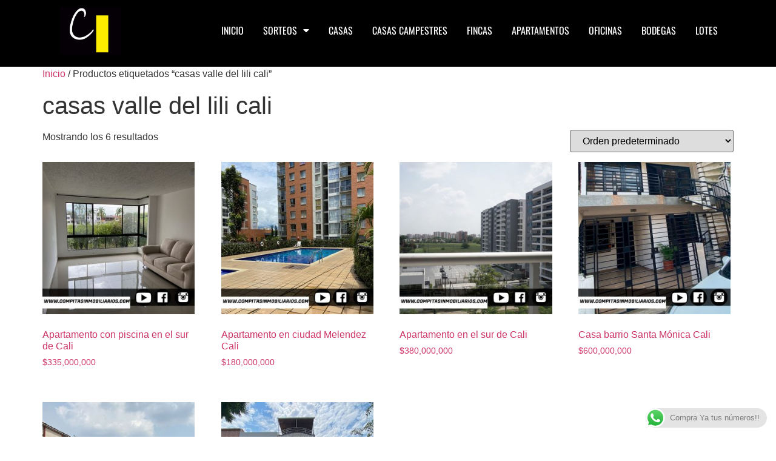

--- FILE ---
content_type: text/html; charset=UTF-8
request_url: https://compitasinmobiliarios.com/etiqueta-propiedad/casas-valle-del-lili-cali/
body_size: 15237
content:
<!doctype html>
<html lang="es">
<head>
	<meta charset="UTF-8">
	<meta name="viewport" content="width=device-width, initial-scale=1">
	<link rel="profile" href="https://gmpg.org/xfn/11">
	<title>casas valle del lili cali &#8211; Compitas Inmobiliarios</title>
<meta name='robots' content='max-image-preview:large' />
<link rel="alternate" type="application/rss+xml" title="Compitas Inmobiliarios &raquo; Feed" href="https://compitasinmobiliarios.com/feed/" />
<link rel="alternate" type="application/rss+xml" title="Compitas Inmobiliarios &raquo; Feed de los comentarios" href="https://compitasinmobiliarios.com/comments/feed/" />
<link rel="alternate" type="application/rss+xml" title="Compitas Inmobiliarios &raquo; casas valle del lili cali Etiqueta Feed" href="https://compitasinmobiliarios.com/etiqueta-propiedad/casas-valle-del-lili-cali/feed/" />
<style id='wp-img-auto-sizes-contain-inline-css'>
img:is([sizes=auto i],[sizes^="auto," i]){contain-intrinsic-size:3000px 1500px}
/*# sourceURL=wp-img-auto-sizes-contain-inline-css */
</style>

<link rel='stylesheet' id='ht_ctc_main_css-css' href='https://compitasinmobiliarios.com/wp-content/plugins/click-to-chat-for-whatsapp/new/inc/assets/css/main.css?ver=4.27' media='all' />
<style id='wp-emoji-styles-inline-css'>

	img.wp-smiley, img.emoji {
		display: inline !important;
		border: none !important;
		box-shadow: none !important;
		height: 1em !important;
		width: 1em !important;
		margin: 0 0.07em !important;
		vertical-align: -0.1em !important;
		background: none !important;
		padding: 0 !important;
	}
/*# sourceURL=wp-emoji-styles-inline-css */
</style>
<link rel='stylesheet' id='wp-block-library-css' href='https://compitasinmobiliarios.com/wp-includes/css/dist/block-library/style.min.css?ver=6.9' media='all' />
<link rel='stylesheet' id='wc-blocks-style-css' href='https://compitasinmobiliarios.com/wp-content/plugins/woocommerce/assets/client/blocks/wc-blocks.css?ver=wc-10.1.3' media='all' />
<style id='global-styles-inline-css'>
:root{--wp--preset--aspect-ratio--square: 1;--wp--preset--aspect-ratio--4-3: 4/3;--wp--preset--aspect-ratio--3-4: 3/4;--wp--preset--aspect-ratio--3-2: 3/2;--wp--preset--aspect-ratio--2-3: 2/3;--wp--preset--aspect-ratio--16-9: 16/9;--wp--preset--aspect-ratio--9-16: 9/16;--wp--preset--color--black: #000000;--wp--preset--color--cyan-bluish-gray: #abb8c3;--wp--preset--color--white: #ffffff;--wp--preset--color--pale-pink: #f78da7;--wp--preset--color--vivid-red: #cf2e2e;--wp--preset--color--luminous-vivid-orange: #ff6900;--wp--preset--color--luminous-vivid-amber: #fcb900;--wp--preset--color--light-green-cyan: #7bdcb5;--wp--preset--color--vivid-green-cyan: #00d084;--wp--preset--color--pale-cyan-blue: #8ed1fc;--wp--preset--color--vivid-cyan-blue: #0693e3;--wp--preset--color--vivid-purple: #9b51e0;--wp--preset--gradient--vivid-cyan-blue-to-vivid-purple: linear-gradient(135deg,rgb(6,147,227) 0%,rgb(155,81,224) 100%);--wp--preset--gradient--light-green-cyan-to-vivid-green-cyan: linear-gradient(135deg,rgb(122,220,180) 0%,rgb(0,208,130) 100%);--wp--preset--gradient--luminous-vivid-amber-to-luminous-vivid-orange: linear-gradient(135deg,rgb(252,185,0) 0%,rgb(255,105,0) 100%);--wp--preset--gradient--luminous-vivid-orange-to-vivid-red: linear-gradient(135deg,rgb(255,105,0) 0%,rgb(207,46,46) 100%);--wp--preset--gradient--very-light-gray-to-cyan-bluish-gray: linear-gradient(135deg,rgb(238,238,238) 0%,rgb(169,184,195) 100%);--wp--preset--gradient--cool-to-warm-spectrum: linear-gradient(135deg,rgb(74,234,220) 0%,rgb(151,120,209) 20%,rgb(207,42,186) 40%,rgb(238,44,130) 60%,rgb(251,105,98) 80%,rgb(254,248,76) 100%);--wp--preset--gradient--blush-light-purple: linear-gradient(135deg,rgb(255,206,236) 0%,rgb(152,150,240) 100%);--wp--preset--gradient--blush-bordeaux: linear-gradient(135deg,rgb(254,205,165) 0%,rgb(254,45,45) 50%,rgb(107,0,62) 100%);--wp--preset--gradient--luminous-dusk: linear-gradient(135deg,rgb(255,203,112) 0%,rgb(199,81,192) 50%,rgb(65,88,208) 100%);--wp--preset--gradient--pale-ocean: linear-gradient(135deg,rgb(255,245,203) 0%,rgb(182,227,212) 50%,rgb(51,167,181) 100%);--wp--preset--gradient--electric-grass: linear-gradient(135deg,rgb(202,248,128) 0%,rgb(113,206,126) 100%);--wp--preset--gradient--midnight: linear-gradient(135deg,rgb(2,3,129) 0%,rgb(40,116,252) 100%);--wp--preset--font-size--small: 13px;--wp--preset--font-size--medium: 20px;--wp--preset--font-size--large: 36px;--wp--preset--font-size--x-large: 42px;--wp--preset--spacing--20: 0.44rem;--wp--preset--spacing--30: 0.67rem;--wp--preset--spacing--40: 1rem;--wp--preset--spacing--50: 1.5rem;--wp--preset--spacing--60: 2.25rem;--wp--preset--spacing--70: 3.38rem;--wp--preset--spacing--80: 5.06rem;--wp--preset--shadow--natural: 6px 6px 9px rgba(0, 0, 0, 0.2);--wp--preset--shadow--deep: 12px 12px 50px rgba(0, 0, 0, 0.4);--wp--preset--shadow--sharp: 6px 6px 0px rgba(0, 0, 0, 0.2);--wp--preset--shadow--outlined: 6px 6px 0px -3px rgb(255, 255, 255), 6px 6px rgb(0, 0, 0);--wp--preset--shadow--crisp: 6px 6px 0px rgb(0, 0, 0);}:root { --wp--style--global--content-size: 800px;--wp--style--global--wide-size: 1200px; }:where(body) { margin: 0; }.wp-site-blocks > .alignleft { float: left; margin-right: 2em; }.wp-site-blocks > .alignright { float: right; margin-left: 2em; }.wp-site-blocks > .aligncenter { justify-content: center; margin-left: auto; margin-right: auto; }:where(.wp-site-blocks) > * { margin-block-start: 24px; margin-block-end: 0; }:where(.wp-site-blocks) > :first-child { margin-block-start: 0; }:where(.wp-site-blocks) > :last-child { margin-block-end: 0; }:root { --wp--style--block-gap: 24px; }:root :where(.is-layout-flow) > :first-child{margin-block-start: 0;}:root :where(.is-layout-flow) > :last-child{margin-block-end: 0;}:root :where(.is-layout-flow) > *{margin-block-start: 24px;margin-block-end: 0;}:root :where(.is-layout-constrained) > :first-child{margin-block-start: 0;}:root :where(.is-layout-constrained) > :last-child{margin-block-end: 0;}:root :where(.is-layout-constrained) > *{margin-block-start: 24px;margin-block-end: 0;}:root :where(.is-layout-flex){gap: 24px;}:root :where(.is-layout-grid){gap: 24px;}.is-layout-flow > .alignleft{float: left;margin-inline-start: 0;margin-inline-end: 2em;}.is-layout-flow > .alignright{float: right;margin-inline-start: 2em;margin-inline-end: 0;}.is-layout-flow > .aligncenter{margin-left: auto !important;margin-right: auto !important;}.is-layout-constrained > .alignleft{float: left;margin-inline-start: 0;margin-inline-end: 2em;}.is-layout-constrained > .alignright{float: right;margin-inline-start: 2em;margin-inline-end: 0;}.is-layout-constrained > .aligncenter{margin-left: auto !important;margin-right: auto !important;}.is-layout-constrained > :where(:not(.alignleft):not(.alignright):not(.alignfull)){max-width: var(--wp--style--global--content-size);margin-left: auto !important;margin-right: auto !important;}.is-layout-constrained > .alignwide{max-width: var(--wp--style--global--wide-size);}body .is-layout-flex{display: flex;}.is-layout-flex{flex-wrap: wrap;align-items: center;}.is-layout-flex > :is(*, div){margin: 0;}body .is-layout-grid{display: grid;}.is-layout-grid > :is(*, div){margin: 0;}body{padding-top: 0px;padding-right: 0px;padding-bottom: 0px;padding-left: 0px;}a:where(:not(.wp-element-button)){text-decoration: underline;}:root :where(.wp-element-button, .wp-block-button__link){background-color: #32373c;border-width: 0;color: #fff;font-family: inherit;font-size: inherit;font-style: inherit;font-weight: inherit;letter-spacing: inherit;line-height: inherit;padding-top: calc(0.667em + 2px);padding-right: calc(1.333em + 2px);padding-bottom: calc(0.667em + 2px);padding-left: calc(1.333em + 2px);text-decoration: none;text-transform: inherit;}.has-black-color{color: var(--wp--preset--color--black) !important;}.has-cyan-bluish-gray-color{color: var(--wp--preset--color--cyan-bluish-gray) !important;}.has-white-color{color: var(--wp--preset--color--white) !important;}.has-pale-pink-color{color: var(--wp--preset--color--pale-pink) !important;}.has-vivid-red-color{color: var(--wp--preset--color--vivid-red) !important;}.has-luminous-vivid-orange-color{color: var(--wp--preset--color--luminous-vivid-orange) !important;}.has-luminous-vivid-amber-color{color: var(--wp--preset--color--luminous-vivid-amber) !important;}.has-light-green-cyan-color{color: var(--wp--preset--color--light-green-cyan) !important;}.has-vivid-green-cyan-color{color: var(--wp--preset--color--vivid-green-cyan) !important;}.has-pale-cyan-blue-color{color: var(--wp--preset--color--pale-cyan-blue) !important;}.has-vivid-cyan-blue-color{color: var(--wp--preset--color--vivid-cyan-blue) !important;}.has-vivid-purple-color{color: var(--wp--preset--color--vivid-purple) !important;}.has-black-background-color{background-color: var(--wp--preset--color--black) !important;}.has-cyan-bluish-gray-background-color{background-color: var(--wp--preset--color--cyan-bluish-gray) !important;}.has-white-background-color{background-color: var(--wp--preset--color--white) !important;}.has-pale-pink-background-color{background-color: var(--wp--preset--color--pale-pink) !important;}.has-vivid-red-background-color{background-color: var(--wp--preset--color--vivid-red) !important;}.has-luminous-vivid-orange-background-color{background-color: var(--wp--preset--color--luminous-vivid-orange) !important;}.has-luminous-vivid-amber-background-color{background-color: var(--wp--preset--color--luminous-vivid-amber) !important;}.has-light-green-cyan-background-color{background-color: var(--wp--preset--color--light-green-cyan) !important;}.has-vivid-green-cyan-background-color{background-color: var(--wp--preset--color--vivid-green-cyan) !important;}.has-pale-cyan-blue-background-color{background-color: var(--wp--preset--color--pale-cyan-blue) !important;}.has-vivid-cyan-blue-background-color{background-color: var(--wp--preset--color--vivid-cyan-blue) !important;}.has-vivid-purple-background-color{background-color: var(--wp--preset--color--vivid-purple) !important;}.has-black-border-color{border-color: var(--wp--preset--color--black) !important;}.has-cyan-bluish-gray-border-color{border-color: var(--wp--preset--color--cyan-bluish-gray) !important;}.has-white-border-color{border-color: var(--wp--preset--color--white) !important;}.has-pale-pink-border-color{border-color: var(--wp--preset--color--pale-pink) !important;}.has-vivid-red-border-color{border-color: var(--wp--preset--color--vivid-red) !important;}.has-luminous-vivid-orange-border-color{border-color: var(--wp--preset--color--luminous-vivid-orange) !important;}.has-luminous-vivid-amber-border-color{border-color: var(--wp--preset--color--luminous-vivid-amber) !important;}.has-light-green-cyan-border-color{border-color: var(--wp--preset--color--light-green-cyan) !important;}.has-vivid-green-cyan-border-color{border-color: var(--wp--preset--color--vivid-green-cyan) !important;}.has-pale-cyan-blue-border-color{border-color: var(--wp--preset--color--pale-cyan-blue) !important;}.has-vivid-cyan-blue-border-color{border-color: var(--wp--preset--color--vivid-cyan-blue) !important;}.has-vivid-purple-border-color{border-color: var(--wp--preset--color--vivid-purple) !important;}.has-vivid-cyan-blue-to-vivid-purple-gradient-background{background: var(--wp--preset--gradient--vivid-cyan-blue-to-vivid-purple) !important;}.has-light-green-cyan-to-vivid-green-cyan-gradient-background{background: var(--wp--preset--gradient--light-green-cyan-to-vivid-green-cyan) !important;}.has-luminous-vivid-amber-to-luminous-vivid-orange-gradient-background{background: var(--wp--preset--gradient--luminous-vivid-amber-to-luminous-vivid-orange) !important;}.has-luminous-vivid-orange-to-vivid-red-gradient-background{background: var(--wp--preset--gradient--luminous-vivid-orange-to-vivid-red) !important;}.has-very-light-gray-to-cyan-bluish-gray-gradient-background{background: var(--wp--preset--gradient--very-light-gray-to-cyan-bluish-gray) !important;}.has-cool-to-warm-spectrum-gradient-background{background: var(--wp--preset--gradient--cool-to-warm-spectrum) !important;}.has-blush-light-purple-gradient-background{background: var(--wp--preset--gradient--blush-light-purple) !important;}.has-blush-bordeaux-gradient-background{background: var(--wp--preset--gradient--blush-bordeaux) !important;}.has-luminous-dusk-gradient-background{background: var(--wp--preset--gradient--luminous-dusk) !important;}.has-pale-ocean-gradient-background{background: var(--wp--preset--gradient--pale-ocean) !important;}.has-electric-grass-gradient-background{background: var(--wp--preset--gradient--electric-grass) !important;}.has-midnight-gradient-background{background: var(--wp--preset--gradient--midnight) !important;}.has-small-font-size{font-size: var(--wp--preset--font-size--small) !important;}.has-medium-font-size{font-size: var(--wp--preset--font-size--medium) !important;}.has-large-font-size{font-size: var(--wp--preset--font-size--large) !important;}.has-x-large-font-size{font-size: var(--wp--preset--font-size--x-large) !important;}
/*# sourceURL=global-styles-inline-css */
</style>

<link rel='stylesheet' id='woocommerce-layout-css' href='https://compitasinmobiliarios.com/wp-content/plugins/woocommerce/assets/css/woocommerce-layout.css?ver=10.1.3' media='all' />
<link rel='stylesheet' id='woocommerce-smallscreen-css' href='https://compitasinmobiliarios.com/wp-content/plugins/woocommerce/assets/css/woocommerce-smallscreen.css?ver=10.1.3' media='only screen and (max-width: 768px)' />
<link rel='stylesheet' id='woocommerce-general-css' href='https://compitasinmobiliarios.com/wp-content/plugins/woocommerce/assets/css/woocommerce.css?ver=10.1.3' media='all' />
<style id='woocommerce-inline-inline-css'>
.woocommerce form .form-row .required { visibility: visible; }
/*# sourceURL=woocommerce-inline-inline-css */
</style>
<link rel='stylesheet' id='ion.range-slider-css' href='https://compitasinmobiliarios.com/wp-content/plugins/yith-woocommerce-ajax-product-filter-premium/assets/css/ion.range-slider.css?ver=2.3.1' media='all' />
<link rel='stylesheet' id='yith-wcan-shortcodes-css' href='https://compitasinmobiliarios.com/wp-content/plugins/yith-woocommerce-ajax-product-filter-premium/assets/css/shortcodes.css?ver=4.1.0' media='all' />
<style id='yith-wcan-shortcodes-inline-css'>
:root{
	--yith-wcan-filters_colors_titles: #333333;
	--yith-wcan-filters_colors_background: #FFFFFF;
	--yith-wcan-filters_colors_accent: rgb(255,0,0);
	--yith-wcan-filters_colors_accent_r: 255;
	--yith-wcan-filters_colors_accent_g: 0;
	--yith-wcan-filters_colors_accent_b: 0;
	--yith-wcan-color_swatches_border_radius: 100%;
	--yith-wcan-color_swatches_size: 30px;
	--yith-wcan-labels_style_background: #FFFFFF;
	--yith-wcan-labels_style_background_hover: rgb(255,0,0);
	--yith-wcan-labels_style_background_active: rgb(255,0,0);
	--yith-wcan-labels_style_text: #434343;
	--yith-wcan-labels_style_text_hover: #FFFFFF;
	--yith-wcan-labels_style_text_active: #FFFFFF;
	--yith-wcan-anchors_style_text: #434343;
	--yith-wcan-anchors_style_text_hover: rgb(255,0,0);
	--yith-wcan-anchors_style_text_active: rgb(255,0,0);
}
/*# sourceURL=yith-wcan-shortcodes-inline-css */
</style>
<link rel='stylesheet' id='ywctm-frontend-css' href='https://compitasinmobiliarios.com/wp-content/plugins/yith-woocommerce-catalog-mode/assets/css/frontend.min.css?ver=2.48.0' media='all' />
<style id='ywctm-frontend-inline-css'>
.widget.woocommerce.widget_shopping_cart{display: none !important}
/*# sourceURL=ywctm-frontend-inline-css */
</style>
<link rel='stylesheet' id='brands-styles-css' href='https://compitasinmobiliarios.com/wp-content/plugins/woocommerce/assets/css/brands.css?ver=10.1.3' media='all' />
<link rel='stylesheet' id='hello-elementor-css' href='https://compitasinmobiliarios.com/wp-content/themes/hello-elementor/style.min.css?ver=3.2.1' media='all' />
<link rel='stylesheet' id='hello-elementor-theme-style-css' href='https://compitasinmobiliarios.com/wp-content/themes/hello-elementor/theme.min.css?ver=3.2.1' media='all' />
<link rel='stylesheet' id='hello-elementor-header-footer-css' href='https://compitasinmobiliarios.com/wp-content/themes/hello-elementor/header-footer.min.css?ver=3.2.1' media='all' />
<link rel='stylesheet' id='elementor-frontend-css' href='https://compitasinmobiliarios.com/wp-content/plugins/elementor/assets/css/frontend.min.css?ver=3.31.2' media='all' />
<link rel='stylesheet' id='widget-image-css' href='https://compitasinmobiliarios.com/wp-content/plugins/elementor/assets/css/widget-image.min.css?ver=3.31.2' media='all' />
<link rel='stylesheet' id='widget-nav-menu-css' href='https://compitasinmobiliarios.com/wp-content/plugins/elementor-pro/assets/css/widget-nav-menu.min.css?ver=3.26.2' media='all' />
<link rel='stylesheet' id='e-animation-fadeInUp-css' href='https://compitasinmobiliarios.com/wp-content/plugins/elementor/assets/lib/animations/styles/fadeInUp.min.css?ver=3.31.2' media='all' />
<link rel='stylesheet' id='widget-heading-css' href='https://compitasinmobiliarios.com/wp-content/plugins/elementor/assets/css/widget-heading.min.css?ver=3.31.2' media='all' />
<link rel='stylesheet' id='e-animation-fadeIn-css' href='https://compitasinmobiliarios.com/wp-content/plugins/elementor/assets/lib/animations/styles/fadeIn.min.css?ver=3.31.2' media='all' />
<link rel='stylesheet' id='elementor-icons-css' href='https://compitasinmobiliarios.com/wp-content/plugins/elementor/assets/lib/eicons/css/elementor-icons.min.css?ver=5.43.0' media='all' />
<link rel='stylesheet' id='elementor-post-7-css' href='https://compitasinmobiliarios.com/wp-content/uploads/elementor/css/post-7.css?ver=1768385718' media='all' />
<link rel='stylesheet' id='elementor-post-72-css' href='https://compitasinmobiliarios.com/wp-content/uploads/elementor/css/post-72.css?ver=1768385719' media='all' />
<link rel='stylesheet' id='elementor-post-136-css' href='https://compitasinmobiliarios.com/wp-content/uploads/elementor/css/post-136.css?ver=1768385719' media='all' />
<link rel='stylesheet' id='elementor-gf-local-oswald-css' href='https://compitasinmobiliarios.com/wp-content/uploads/elementor/google-fonts/css/oswald.css?ver=1755878072' media='all' />
<link rel='stylesheet' id='elementor-gf-local-lato-css' href='https://compitasinmobiliarios.com/wp-content/uploads/elementor/google-fonts/css/lato.css?ver=1755878073' media='all' />
<link rel='stylesheet' id='elementor-icons-shared-0-css' href='https://compitasinmobiliarios.com/wp-content/plugins/elementor/assets/lib/font-awesome/css/fontawesome.min.css?ver=5.15.3' media='all' />
<link rel='stylesheet' id='elementor-icons-fa-solid-css' href='https://compitasinmobiliarios.com/wp-content/plugins/elementor/assets/lib/font-awesome/css/solid.min.css?ver=5.15.3' media='all' />
<script src="https://compitasinmobiliarios.com/wp-includes/js/jquery/jquery.min.js?ver=3.7.1" id="jquery-core-js"></script>
<script src="https://compitasinmobiliarios.com/wp-includes/js/jquery/jquery-migrate.min.js?ver=3.4.1" id="jquery-migrate-js"></script>
<script src="https://compitasinmobiliarios.com/wp-content/plugins/woocommerce/assets/js/jquery-blockui/jquery.blockUI.min.js?ver=2.7.0-wc.10.1.3" id="jquery-blockui-js" defer data-wp-strategy="defer"></script>
<script id="wc-add-to-cart-js-extra">
var wc_add_to_cart_params = {"ajax_url":"/wp-admin/admin-ajax.php","wc_ajax_url":"/?wc-ajax=%%endpoint%%","i18n_view_cart":"Ver carrito","cart_url":"https://compitasinmobiliarios.com/carrito/","is_cart":"","cart_redirect_after_add":"no"};
//# sourceURL=wc-add-to-cart-js-extra
</script>
<script src="https://compitasinmobiliarios.com/wp-content/plugins/woocommerce/assets/js/frontend/add-to-cart.min.js?ver=10.1.3" id="wc-add-to-cart-js" defer data-wp-strategy="defer"></script>
<script src="https://compitasinmobiliarios.com/wp-content/plugins/woocommerce/assets/js/js-cookie/js.cookie.min.js?ver=2.1.4-wc.10.1.3" id="js-cookie-js" defer data-wp-strategy="defer"></script>
<script id="woocommerce-js-extra">
var woocommerce_params = {"ajax_url":"/wp-admin/admin-ajax.php","wc_ajax_url":"/?wc-ajax=%%endpoint%%","i18n_password_show":"Mostrar contrase\u00f1a","i18n_password_hide":"Ocultar contrase\u00f1a"};
//# sourceURL=woocommerce-js-extra
</script>
<script src="https://compitasinmobiliarios.com/wp-content/plugins/woocommerce/assets/js/frontend/woocommerce.min.js?ver=10.1.3" id="woocommerce-js" defer data-wp-strategy="defer"></script>
<link rel="https://api.w.org/" href="https://compitasinmobiliarios.com/wp-json/" /><link rel="alternate" title="JSON" type="application/json" href="https://compitasinmobiliarios.com/wp-json/wp/v2/product_tag/423" /><link rel="EditURI" type="application/rsd+xml" title="RSD" href="https://compitasinmobiliarios.com/xmlrpc.php?rsd" />
<meta name="generator" content="WordPress 6.9" />
<meta name="generator" content="WooCommerce 10.1.3" />
	<noscript><style>.woocommerce-product-gallery{ opacity: 1 !important; }</style></noscript>
	<meta name="generator" content="Elementor 3.31.2; features: additional_custom_breakpoints, e_element_cache; settings: css_print_method-external, google_font-enabled, font_display-auto">
			<style>
				.e-con.e-parent:nth-of-type(n+4):not(.e-lazyloaded):not(.e-no-lazyload),
				.e-con.e-parent:nth-of-type(n+4):not(.e-lazyloaded):not(.e-no-lazyload) * {
					background-image: none !important;
				}
				@media screen and (max-height: 1024px) {
					.e-con.e-parent:nth-of-type(n+3):not(.e-lazyloaded):not(.e-no-lazyload),
					.e-con.e-parent:nth-of-type(n+3):not(.e-lazyloaded):not(.e-no-lazyload) * {
						background-image: none !important;
					}
				}
				@media screen and (max-height: 640px) {
					.e-con.e-parent:nth-of-type(n+2):not(.e-lazyloaded):not(.e-no-lazyload),
					.e-con.e-parent:nth-of-type(n+2):not(.e-lazyloaded):not(.e-no-lazyload) * {
						background-image: none !important;
					}
				}
			</style>
					<style id="wp-custom-css">
			.altoexcel {
	height:690px;
}		</style>
		</head>
<body class="archive tax-product_tag term-casas-valle-del-lili-cali term-423 wp-custom-logo wp-embed-responsive wp-theme-hello-elementor theme-hello-elementor woocommerce woocommerce-page woocommerce-no-js yith-wcan-pro elementor-default elementor-kit-7">


<a class="skip-link screen-reader-text" href="#content">Ir al contenido</a>

		<div data-elementor-type="header" data-elementor-id="72" class="elementor elementor-72 elementor-location-header" data-elementor-post-type="elementor_library">
					<section class="elementor-section elementor-top-section elementor-element elementor-element-2e198f1e elementor-section-stretched elementor-section-full_width elementor-section-height-default elementor-section-height-default" data-id="2e198f1e" data-element_type="section" data-settings="{&quot;stretch_section&quot;:&quot;section-stretched&quot;,&quot;background_background&quot;:&quot;classic&quot;}">
						<div class="elementor-container elementor-column-gap-default">
					<div class="elementor-column elementor-col-100 elementor-top-column elementor-element elementor-element-143271cb" data-id="143271cb" data-element_type="column">
			<div class="elementor-widget-wrap elementor-element-populated">
						<section class="elementor-section elementor-inner-section elementor-element elementor-element-471dabec elementor-section-boxed elementor-section-height-default elementor-section-height-default" data-id="471dabec" data-element_type="section">
						<div class="elementor-container elementor-column-gap-default">
					<div class="elementor-column elementor-col-50 elementor-inner-column elementor-element elementor-element-47b2579d" data-id="47b2579d" data-element_type="column">
			<div class="elementor-widget-wrap elementor-element-populated">
						<div class="elementor-element elementor-element-4d16ee8a elementor-widget elementor-widget-image" data-id="4d16ee8a" data-element_type="widget" data-widget_type="image.default">
				<div class="elementor-widget-container">
																<a href="https://compitasinmobiliarios.com">
							<img fetchpriority="high" width="640" height="504" src="https://compitasinmobiliarios.com/wp-content/uploads/cropped-IMAGEN-PEQUENA-02.jpg" class="attachment-large size-large wp-image-273" alt="" srcset="https://compitasinmobiliarios.com/wp-content/uploads/cropped-IMAGEN-PEQUENA-02.jpg 640w, https://compitasinmobiliarios.com/wp-content/uploads/cropped-IMAGEN-PEQUENA-02-600x473.jpg 600w" sizes="(max-width: 640px) 100vw, 640px" />								</a>
															</div>
				</div>
					</div>
		</div>
				<div class="elementor-column elementor-col-50 elementor-inner-column elementor-element elementor-element-5c778b70" data-id="5c778b70" data-element_type="column">
			<div class="elementor-widget-wrap elementor-element-populated">
						<div class="elementor-element elementor-element-677f77c4 elementor-nav-menu__align-end elementor-nav-menu__text-align-center elementor-nav-menu--dropdown-tablet elementor-nav-menu--toggle elementor-nav-menu--burger elementor-widget elementor-widget-nav-menu" data-id="677f77c4" data-element_type="widget" data-settings="{&quot;layout&quot;:&quot;horizontal&quot;,&quot;submenu_icon&quot;:{&quot;value&quot;:&quot;&lt;i class=\&quot;fas fa-caret-down\&quot;&gt;&lt;\/i&gt;&quot;,&quot;library&quot;:&quot;fa-solid&quot;},&quot;toggle&quot;:&quot;burger&quot;}" data-widget_type="nav-menu.default">
				<div class="elementor-widget-container">
								<nav aria-label="Menú" class="elementor-nav-menu--main elementor-nav-menu__container elementor-nav-menu--layout-horizontal e--pointer-underline e--animation-fade">
				<ul id="menu-1-677f77c4" class="elementor-nav-menu"><li class="menu-item menu-item-type-post_type menu-item-object-page menu-item-home menu-item-281"><a href="https://compitasinmobiliarios.com/" class="elementor-item">INICIO</a></li>
<li class="menu-item menu-item-type-custom menu-item-object-custom menu-item-has-children menu-item-4554"><a href="#" class="elementor-item elementor-item-anchor">SORTEOS</a>
<ul class="sub-menu elementor-nav-menu--dropdown">
	<li class="menu-item menu-item-type-post_type menu-item-object-page menu-item-4555"><a href="https://compitasinmobiliarios.com/sorteo-apartamento-1/" class="elementor-sub-item">Apartamento 1</a></li>
	<li class="menu-item menu-item-type-post_type menu-item-object-page menu-item-4571"><a href="https://compitasinmobiliarios.com/sorteo-apartamento-2/" class="elementor-sub-item">Apartamento 2</a></li>
</ul>
</li>
<li class="menu-item menu-item-type-post_type menu-item-object-page menu-item-102"><a href="https://compitasinmobiliarios.com/casas/" class="elementor-item">CASAS</a></li>
<li class="menu-item menu-item-type-post_type menu-item-object-page menu-item-862"><a href="https://compitasinmobiliarios.com/casas-campestres/" class="elementor-item">CASAS CAMPESTRES</a></li>
<li class="menu-item menu-item-type-post_type menu-item-object-page menu-item-860"><a href="https://compitasinmobiliarios.com/fincas/" class="elementor-item">FINCAS</a></li>
<li class="menu-item menu-item-type-post_type menu-item-object-page menu-item-100"><a href="https://compitasinmobiliarios.com/apartamentos/" class="elementor-item">APARTAMENTOS</a></li>
<li class="menu-item menu-item-type-post_type menu-item-object-page menu-item-861"><a href="https://compitasinmobiliarios.com/oficinas/" class="elementor-item">OFICINAS</a></li>
<li class="menu-item menu-item-type-post_type menu-item-object-page menu-item-101"><a href="https://compitasinmobiliarios.com/bodegas/" class="elementor-item">BODEGAS</a></li>
<li class="menu-item menu-item-type-post_type menu-item-object-page menu-item-103"><a href="https://compitasinmobiliarios.com/lotes/" class="elementor-item">LOTES</a></li>
</ul>			</nav>
					<div class="elementor-menu-toggle" role="button" tabindex="0" aria-label="Alternar menú" aria-expanded="false">
			<i aria-hidden="true" role="presentation" class="elementor-menu-toggle__icon--open eicon-menu-bar"></i><i aria-hidden="true" role="presentation" class="elementor-menu-toggle__icon--close eicon-close"></i>		</div>
					<nav class="elementor-nav-menu--dropdown elementor-nav-menu__container" aria-hidden="true">
				<ul id="menu-2-677f77c4" class="elementor-nav-menu"><li class="menu-item menu-item-type-post_type menu-item-object-page menu-item-home menu-item-281"><a href="https://compitasinmobiliarios.com/" class="elementor-item" tabindex="-1">INICIO</a></li>
<li class="menu-item menu-item-type-custom menu-item-object-custom menu-item-has-children menu-item-4554"><a href="#" class="elementor-item elementor-item-anchor" tabindex="-1">SORTEOS</a>
<ul class="sub-menu elementor-nav-menu--dropdown">
	<li class="menu-item menu-item-type-post_type menu-item-object-page menu-item-4555"><a href="https://compitasinmobiliarios.com/sorteo-apartamento-1/" class="elementor-sub-item" tabindex="-1">Apartamento 1</a></li>
	<li class="menu-item menu-item-type-post_type menu-item-object-page menu-item-4571"><a href="https://compitasinmobiliarios.com/sorteo-apartamento-2/" class="elementor-sub-item" tabindex="-1">Apartamento 2</a></li>
</ul>
</li>
<li class="menu-item menu-item-type-post_type menu-item-object-page menu-item-102"><a href="https://compitasinmobiliarios.com/casas/" class="elementor-item" tabindex="-1">CASAS</a></li>
<li class="menu-item menu-item-type-post_type menu-item-object-page menu-item-862"><a href="https://compitasinmobiliarios.com/casas-campestres/" class="elementor-item" tabindex="-1">CASAS CAMPESTRES</a></li>
<li class="menu-item menu-item-type-post_type menu-item-object-page menu-item-860"><a href="https://compitasinmobiliarios.com/fincas/" class="elementor-item" tabindex="-1">FINCAS</a></li>
<li class="menu-item menu-item-type-post_type menu-item-object-page menu-item-100"><a href="https://compitasinmobiliarios.com/apartamentos/" class="elementor-item" tabindex="-1">APARTAMENTOS</a></li>
<li class="menu-item menu-item-type-post_type menu-item-object-page menu-item-861"><a href="https://compitasinmobiliarios.com/oficinas/" class="elementor-item" tabindex="-1">OFICINAS</a></li>
<li class="menu-item menu-item-type-post_type menu-item-object-page menu-item-101"><a href="https://compitasinmobiliarios.com/bodegas/" class="elementor-item" tabindex="-1">BODEGAS</a></li>
<li class="menu-item menu-item-type-post_type menu-item-object-page menu-item-103"><a href="https://compitasinmobiliarios.com/lotes/" class="elementor-item" tabindex="-1">LOTES</a></li>
</ul>			</nav>
						</div>
				</div>
					</div>
		</div>
					</div>
		</section>
					</div>
		</div>
					</div>
		</section>
				</div>
		<div id="primary" class="content-area"><main id="main" class="site-main" role="main"><nav class="woocommerce-breadcrumb" aria-label="Breadcrumb"><a href="https://compitasinmobiliarios.com">Inicio</a>&nbsp;&#47;&nbsp;Productos etiquetados &ldquo;casas valle del lili cali&rdquo;</nav><header class="woocommerce-products-header">
			<h1 class="woocommerce-products-header__title page-title">casas valle del lili cali</h1>
	
	</header>
<div class="woocommerce-notices-wrapper"></div><p class="woocommerce-result-count" role="alert" aria-relevant="all" >
	Mostrando los 6 resultados</p>
<form class="woocommerce-ordering" method="get">
		<select
		name="orderby"
		class="orderby"
					aria-label="Pedido de la tienda"
			>
					<option value="menu_order"  selected='selected'>Orden predeterminado</option>
					<option value="popularity" >Ordenar por popularidad</option>
					<option value="rating" >Ordenar por puntuación media</option>
					<option value="date" >Ordenar por los últimos</option>
					<option value="price" >Ordenar por precio: bajo a alto</option>
					<option value="price-desc" >Ordenar por precio: alto a bajo</option>
			</select>
	<input type="hidden" name="paged" value="1" />
	</form>
<ul class="products columns-4">
<li class="product type-product post-2022 status-publish first instock product_cat-apartamentos product_cat-cali product_cat-ubicacion product_cat-valle-del-cauca product_tag-apartamento-en-venta-bonitos-baratos-en-cali product_tag-apartamentos-en-venta-altos-de-menga product_tag-apartamentos-en-venta-cali-norte-conjunto-cerrado product_tag-apartamentos-nuevos-norte-de-cali product_tag-cali product_tag-casas-baratas-sur-de-cali product_tag-casas-en-condominio-valle-del-lili product_tag-casas-en-venta-en-cali product_tag-casas-en-venta-en-cali-economicas product_tag-casas-en-venta-norte product_tag-casas-sur-de-cali-olx product_tag-casas-sur-de-cali-venta product_tag-casas-valle-del-lili-cali product_tag-casas-valle-del-lili-cali-conjunto-cerrado product_tag-norte product_tag-proyecto-casas-valle-del-lili-cali product_tag-santa-monica product_tag-venta-casas-en-cali product_tag-venta-de-apartamentos-baratos-en-el-norte-de-cali product_tag-venta-de-apartamentos-en-cali-zona-norte-economicos product_tag-venta-de-apartamentos-en-menga-cali product_tag-venta-de-casas-en-cali-baratas product_tag-venta-de-casas-en-cali-norte product_tag-venta-de-casas-en-cali-norte-baratas product_tag-venta-de-casas-en-cali-norte-olx product_tag-venta-de-casas-en-cali-olx product_tag-venta-de-casas-en-cali-prados-del-norte product_tag-venta-de-casas-en-cali-valle-del-lili product_tag-venta-de-casas-en-cali-zona-norte-hoy product_tag-venta-de-casas-en-los-alamos-cali-norte product_tag-venta-de-casas-independientes-valle-del-lili-cali product_tag-venta-de-casas-valle-del-lili has-post-thumbnail shipping-taxable purchasable product-type-simple">
	<a href="https://compitasinmobiliarios.com/propiedad/venta-de-apartamento-con-piscina-en-el-sur-de-cali/" class="woocommerce-LoopProduct-link woocommerce-loop-product__link"><img width="300" height="300" src="https://compitasinmobiliarios.com/wp-content/uploads/153-VENTA-DE-APARTAMENTO-BARATO-EN-EL-SUR-DE-CALI-COMPITAS-INMOBILIARIOS-ROBERSON-OLAYA-03-300x300.jpg" class="attachment-woocommerce_thumbnail size-woocommerce_thumbnail" alt="Apartamento con piscina en el sur de Cali" decoding="async" srcset="https://compitasinmobiliarios.com/wp-content/uploads/153-VENTA-DE-APARTAMENTO-BARATO-EN-EL-SUR-DE-CALI-COMPITAS-INMOBILIARIOS-ROBERSON-OLAYA-03-300x300.jpg 300w, https://compitasinmobiliarios.com/wp-content/uploads/153-VENTA-DE-APARTAMENTO-BARATO-EN-EL-SUR-DE-CALI-COMPITAS-INMOBILIARIOS-ROBERSON-OLAYA-03-100x100.jpg 100w, https://compitasinmobiliarios.com/wp-content/uploads/153-VENTA-DE-APARTAMENTO-BARATO-EN-EL-SUR-DE-CALI-COMPITAS-INMOBILIARIOS-ROBERSON-OLAYA-03.jpg 500w" sizes="(max-width: 300px) 100vw, 300px" /><h2 class="woocommerce-loop-product__title">Apartamento con piscina en el sur de Cali</h2>
	<span class="price"><span class="woocommerce-Price-amount amount"><bdi><span class="woocommerce-Price-currencySymbol">&#36;</span>335,000,000</bdi></span></span>
</a></li>
<li class="product type-product post-2694 status-publish instock product_cat-apartamentos product_cat-cali product_cat-ubicacion product_cat-valle-del-cauca product_tag-apartamentos-baratos-en-el-norte-de-cali product_tag-apartamentos-economicos-en-el-norte-de-cali-olx product_tag-apartamentos-en-el-norte-de-cali product_tag-apartamentos-en-el-norte-de-cali-venta product_tag-casas-baratas-sur-de-cali product_tag-casas-en-condominio-valle-del-lili product_tag-casas-sur-de-cali-olx product_tag-casas-sur-de-cali-venta product_tag-casas-valle-del-lili-cali product_tag-casas-valle-del-lili-cali-conjunto-cerrado product_tag-proyecto-casas-valle-del-lili-cali product_tag-venta-de-amartamentos-en-cali-olx product_tag-venta-de-apartamentos-de-lujo-en-cali product_tag-venta-de-apartamentos-economicos product_tag-venta-de-apartamentos-en-cali product_tag-venta-de-apartamentos-en-cali-olx product_tag-venta-de-apartamentos-en-cali-sur product_tag-venta-de-apartamentos-en-cali-sur-la-hacienda product_tag-venta-de-apartamentos-en-cali-zona-sur product_tag-venta-de-apartamentos-en-ciudad-jardin product_tag-venta-de-apartamentos-en-valle-del-lili product_tag-venta-de-casas-en-cali-valle-del-lili product_tag-venta-de-casas-independientes-valle-del-lili-cali product_tag-venta-de-casas-valle-del-lili has-post-thumbnail shipping-taxable purchasable product-type-simple">
	<a href="https://compitasinmobiliarios.com/propiedad/venta-de-apartamento-en-ciudad-melendez-cali/" class="woocommerce-LoopProduct-link woocommerce-loop-product__link"><img width="300" height="300" src="https://compitasinmobiliarios.com/wp-content/uploads/180-VENTA-DE-APARTAMENTO-EN-VALLE-DEL-LILI-CIUDAD-MELENDEZ-ROBERSON-OLAYA-COMPITAS-INMOBILIARIOS-17-1-300x300.jpg" class="attachment-woocommerce_thumbnail size-woocommerce_thumbnail" alt="Apartamento en ciudad Melendez Cali" decoding="async" srcset="https://compitasinmobiliarios.com/wp-content/uploads/180-VENTA-DE-APARTAMENTO-EN-VALLE-DEL-LILI-CIUDAD-MELENDEZ-ROBERSON-OLAYA-COMPITAS-INMOBILIARIOS-17-1-300x300.jpg 300w, https://compitasinmobiliarios.com/wp-content/uploads/180-VENTA-DE-APARTAMENTO-EN-VALLE-DEL-LILI-CIUDAD-MELENDEZ-ROBERSON-OLAYA-COMPITAS-INMOBILIARIOS-17-1-100x100.jpg 100w, https://compitasinmobiliarios.com/wp-content/uploads/180-VENTA-DE-APARTAMENTO-EN-VALLE-DEL-LILI-CIUDAD-MELENDEZ-ROBERSON-OLAYA-COMPITAS-INMOBILIARIOS-17-1.jpg 500w" sizes="(max-width: 300px) 100vw, 300px" /><h2 class="woocommerce-loop-product__title">Apartamento en ciudad Melendez Cali</h2>
	<span class="price"><span class="woocommerce-Price-amount amount"><bdi><span class="woocommerce-Price-currencySymbol">&#36;</span>180,000,000</bdi></span></span>
</a></li>
<li class="product type-product post-2004 status-publish instock product_cat-apartamentos product_cat-cali product_cat-sin-categorizar product_cat-ubicacion product_cat-valle-del-cauca product_tag-apartamento-en-venta-bonitos-baratos-en-cali product_tag-apartamentos-en-venta-altos-de-menga product_tag-apartamentos-en-venta-cali-norte-conjunto-cerrado product_tag-apartamentos-nuevos-norte-de-cali product_tag-cali product_tag-casas-baratas-sur-de-cali product_tag-casas-en-condominio-valle-del-lili product_tag-casas-en-venta-en-cali product_tag-casas-en-venta-en-cali-economicas product_tag-casas-en-venta-norte product_tag-casas-sur-de-cali-olx product_tag-casas-sur-de-cali-venta product_tag-casas-valle-del-lili-cali product_tag-casas-valle-del-lili-cali-conjunto-cerrado product_tag-norte product_tag-proyecto-casas-valle-del-lili-cali product_tag-santa-monica product_tag-venta-casas-en-cali product_tag-venta-de-apartamentos-baratos-en-el-norte-de-cali product_tag-venta-de-apartamentos-en-cali-zona-norte-economicos product_tag-venta-de-apartamentos-en-menga-cali product_tag-venta-de-casas-en-cali-baratas product_tag-venta-de-casas-en-cali-norte product_tag-venta-de-casas-en-cali-norte-baratas product_tag-venta-de-casas-en-cali-norte-olx product_tag-venta-de-casas-en-cali-olx product_tag-venta-de-casas-en-cali-prados-del-norte product_tag-venta-de-casas-en-cali-valle-del-lili product_tag-venta-de-casas-en-cali-zona-norte-hoy product_tag-venta-de-casas-en-los-alamos-cali-norte product_tag-venta-de-casas-independientes-valle-del-lili-cali product_tag-venta-de-casas-valle-del-lili has-post-thumbnail shipping-taxable purchasable product-type-simple">
	<a href="https://compitasinmobiliarios.com/propiedad/venta-de-apartamento-en-el-sur-de-cali-2/" class="woocommerce-LoopProduct-link woocommerce-loop-product__link"><img loading="lazy" width="300" height="300" src="https://compitasinmobiliarios.com/wp-content/uploads/159-PORTADA-APARTAMENTO-EN-VENTA-VALLE-DEL-LILI-SUR-DE-CALI-CERCA-DE-UNIVERSIDADES-ROBERSON-OLAYA-COMPITAS-INMOBILIARIOS-06-300x300.jpg" class="attachment-woocommerce_thumbnail size-woocommerce_thumbnail" alt="Apartamento en el sur de Cali" decoding="async" srcset="https://compitasinmobiliarios.com/wp-content/uploads/159-PORTADA-APARTAMENTO-EN-VENTA-VALLE-DEL-LILI-SUR-DE-CALI-CERCA-DE-UNIVERSIDADES-ROBERSON-OLAYA-COMPITAS-INMOBILIARIOS-06-300x300.jpg 300w, https://compitasinmobiliarios.com/wp-content/uploads/159-PORTADA-APARTAMENTO-EN-VENTA-VALLE-DEL-LILI-SUR-DE-CALI-CERCA-DE-UNIVERSIDADES-ROBERSON-OLAYA-COMPITAS-INMOBILIARIOS-06-100x100.jpg 100w, https://compitasinmobiliarios.com/wp-content/uploads/159-PORTADA-APARTAMENTO-EN-VENTA-VALLE-DEL-LILI-SUR-DE-CALI-CERCA-DE-UNIVERSIDADES-ROBERSON-OLAYA-COMPITAS-INMOBILIARIOS-06.jpg 500w" sizes="(max-width: 300px) 100vw, 300px" /><h2 class="woocommerce-loop-product__title">Apartamento en el sur de Cali</h2>
	<span class="price"><span class="woocommerce-Price-amount amount"><bdi><span class="woocommerce-Price-currencySymbol">&#36;</span>380,000,000</bdi></span></span>
</a></li>
<li class="product type-product post-1902 status-publish last instock product_cat-cali product_cat-casas product_cat-ubicacion product_cat-valle-del-cauca product_tag-apartamento-en-venta-bonitos-baratos-en-cali product_tag-apartamentos-en-venta-altos-de-menga product_tag-apartamentos-en-venta-cali-norte-conjunto-cerrado product_tag-apartamentos-nuevos-norte-de-cali product_tag-cali product_tag-casas-baratas-sur-de-cali product_tag-casas-en-condominio-valle-del-lili product_tag-casas-en-venta-en-cali product_tag-casas-en-venta-en-cali-economicas product_tag-casas-en-venta-norte product_tag-casas-sur-de-cali-olx product_tag-casas-sur-de-cali-venta product_tag-casas-valle-del-lili-cali product_tag-casas-valle-del-lili-cali-conjunto-cerrado product_tag-norte product_tag-proyecto-casas-valle-del-lili-cali product_tag-santa-monica product_tag-venta-casas-en-cali product_tag-venta-de-apartamentos-baratos-en-el-norte-de-cali product_tag-venta-de-apartamentos-en-cali-zona-norte-economicos product_tag-venta-de-apartamentos-en-menga-cali product_tag-venta-de-casas-en-cali-baratas product_tag-venta-de-casas-en-cali-norte product_tag-venta-de-casas-en-cali-norte-baratas product_tag-venta-de-casas-en-cali-norte-olx product_tag-venta-de-casas-en-cali-olx product_tag-venta-de-casas-en-cali-prados-del-norte product_tag-venta-de-casas-en-cali-valle-del-lili product_tag-venta-de-casas-en-cali-zona-norte-hoy product_tag-venta-de-casas-en-los-alamos-cali-norte product_tag-venta-de-casas-independientes-valle-del-lili-cali product_tag-venta-de-casas-valle-del-lili has-post-thumbnail shipping-taxable purchasable product-type-simple">
	<a href="https://compitasinmobiliarios.com/propiedad/venta-de-casa-barrio-santa-monica-cali/" class="woocommerce-LoopProduct-link woocommerce-loop-product__link"><img loading="lazy" width="300" height="300" src="https://compitasinmobiliarios.com/wp-content/uploads/157-VENTA-DE-CASA-BARATA-EN-CALI-BARRIO-NUEVA-FLORESTA-ROBERSON-OLAYA-COMPITAS-INMOBILIARIOS-01-300x300.jpg" class="attachment-woocommerce_thumbnail size-woocommerce_thumbnail" alt="Casa barrio Santa Mónica Cali" decoding="async" srcset="https://compitasinmobiliarios.com/wp-content/uploads/157-VENTA-DE-CASA-BARATA-EN-CALI-BARRIO-NUEVA-FLORESTA-ROBERSON-OLAYA-COMPITAS-INMOBILIARIOS-01-300x300.jpg 300w, https://compitasinmobiliarios.com/wp-content/uploads/157-VENTA-DE-CASA-BARATA-EN-CALI-BARRIO-NUEVA-FLORESTA-ROBERSON-OLAYA-COMPITAS-INMOBILIARIOS-01-100x100.jpg 100w, https://compitasinmobiliarios.com/wp-content/uploads/157-VENTA-DE-CASA-BARATA-EN-CALI-BARRIO-NUEVA-FLORESTA-ROBERSON-OLAYA-COMPITAS-INMOBILIARIOS-01.jpg 500w" sizes="(max-width: 300px) 100vw, 300px" /><h2 class="woocommerce-loop-product__title">Casa barrio Santa Mónica Cali</h2>
	<span class="price"><span class="woocommerce-Price-amount amount"><bdi><span class="woocommerce-Price-currencySymbol">&#36;</span>600,000,000</bdi></span></span>
</a></li>
<li class="product type-product post-2079 status-publish first instock product_cat-cali product_cat-casas product_cat-ubicacion product_cat-valle-del-cauca product_tag-apartamento-en-venta-bonitos-baratos-en-cali product_tag-apartamentos-en-venta-altos-de-menga product_tag-apartamentos-en-venta-cali-norte-conjunto-cerrado product_tag-apartamentos-nuevos-norte-de-cali product_tag-cali product_tag-casas-baratas-sur-de-cali product_tag-casas-en-condominio-valle-del-lili product_tag-casas-en-venta-en-cali product_tag-casas-en-venta-en-cali-economicas product_tag-casas-en-venta-norte product_tag-casas-sur-de-cali-olx product_tag-casas-sur-de-cali-venta product_tag-casas-valle-del-lili-cali product_tag-casas-valle-del-lili-cali-conjunto-cerrado product_tag-norte product_tag-proyecto-casas-valle-del-lili-cali product_tag-santa-monica product_tag-venta-casas-en-cali product_tag-venta-de-apartamentos-baratos-en-el-norte-de-cali product_tag-venta-de-apartamentos-en-cali-zona-norte-economicos product_tag-venta-de-apartamentos-en-menga-cali product_tag-venta-de-casas-en-cali-baratas product_tag-venta-de-casas-en-cali-norte product_tag-venta-de-casas-en-cali-norte-baratas product_tag-venta-de-casas-en-cali-norte-olx product_tag-venta-de-casas-en-cali-olx product_tag-venta-de-casas-en-cali-prados-del-norte product_tag-venta-de-casas-en-cali-valle-del-lili product_tag-venta-de-casas-en-cali-zona-norte-hoy product_tag-venta-de-casas-en-los-alamos-cali-norte product_tag-venta-de-casas-independientes-valle-del-lili-cali product_tag-venta-de-casas-valle-del-lili has-post-thumbnail shipping-taxable purchasable product-type-simple">
	<a href="https://compitasinmobiliarios.com/propiedad/venta-de-casa-en-el-gran-limonar-sur-de-cali/" class="woocommerce-LoopProduct-link woocommerce-loop-product__link"><img loading="lazy" width="300" height="300" src="https://compitasinmobiliarios.com/wp-content/uploads/160-CASA-EN-VENTA-EN-EL-GRAN-LIMONAR-SUR-DE-CALI-ROBERSON-OLAYA-COMPITAS-INMOBILIARIOS-01-300x300.jpg" class="attachment-woocommerce_thumbnail size-woocommerce_thumbnail" alt="Casa en el Gran Limonar sur de Cali" decoding="async" srcset="https://compitasinmobiliarios.com/wp-content/uploads/160-CASA-EN-VENTA-EN-EL-GRAN-LIMONAR-SUR-DE-CALI-ROBERSON-OLAYA-COMPITAS-INMOBILIARIOS-01-300x300.jpg 300w, https://compitasinmobiliarios.com/wp-content/uploads/160-CASA-EN-VENTA-EN-EL-GRAN-LIMONAR-SUR-DE-CALI-ROBERSON-OLAYA-COMPITAS-INMOBILIARIOS-01-100x100.jpg 100w, https://compitasinmobiliarios.com/wp-content/uploads/160-CASA-EN-VENTA-EN-EL-GRAN-LIMONAR-SUR-DE-CALI-ROBERSON-OLAYA-COMPITAS-INMOBILIARIOS-01.jpg 500w" sizes="(max-width: 300px) 100vw, 300px" /><h2 class="woocommerce-loop-product__title">Casa en el Gran Limonar sur de Cali</h2>
	<span class="price"><span class="woocommerce-Price-amount amount"><bdi><span class="woocommerce-Price-currencySymbol">&#36;</span>300,000,000</bdi></span></span>
</a></li>
<li class="product type-product post-1637 status-publish instock product_cat-cali product_cat-casas product_cat-ubicacion product_cat-valle-del-cauca product_tag-apartamentos-baratos-en-el-norte-de-cali product_tag-apartamentos-economicos-en-el-norte-de-cali-olx product_tag-apartamentos-en-el-norte-de-cali product_tag-apartamentos-en-el-norte-de-cali-venta product_tag-casas-baratas-sur-de-cali product_tag-casas-en-condominio-valle-del-lili product_tag-casas-sur-de-cali-olx product_tag-casas-sur-de-cali-venta product_tag-casas-valle-del-lili-cali product_tag-casas-valle-del-lili-cali-conjunto-cerrado product_tag-proyecto-casas-valle-del-lili-cali product_tag-venta-de-amartamentos-en-cali-olx product_tag-venta-de-apartamentos-de-lujo-en-cali product_tag-venta-de-apartamentos-economicos product_tag-venta-de-apartamentos-en-cali product_tag-venta-de-apartamentos-en-cali-olx product_tag-venta-de-apartamentos-en-cali-sur product_tag-venta-de-apartamentos-en-cali-sur-la-hacienda product_tag-venta-de-apartamentos-en-cali-zona-sur product_tag-venta-de-apartamentos-en-ciudad-jardin product_tag-venta-de-apartamentos-en-valle-del-lili product_tag-venta-de-casas-en-cali-valle-del-lili product_tag-venta-de-casas-independientes-valle-del-lili-cali product_tag-venta-de-casas-valle-del-lili has-post-thumbnail shipping-taxable purchasable product-type-simple">
	<a href="https://compitasinmobiliarios.com/propiedad/venta-de-casa-valle-de-lili-cerca-a-universidades/" class="woocommerce-LoopProduct-link woocommerce-loop-product__link"><img loading="lazy" width="300" height="300" src="https://compitasinmobiliarios.com/wp-content/uploads/VENTA-DE-CASA-CERCA-A-UNIVERSIDADES-VALLE-DE-LILI-CALI-ROBERSON-OLAYA-COMPITAS-INMOBILIARIOS-01-300x300.jpg" class="attachment-woocommerce_thumbnail size-woocommerce_thumbnail" alt="Casa Valle de Lili" decoding="async" srcset="https://compitasinmobiliarios.com/wp-content/uploads/VENTA-DE-CASA-CERCA-A-UNIVERSIDADES-VALLE-DE-LILI-CALI-ROBERSON-OLAYA-COMPITAS-INMOBILIARIOS-01-300x300.jpg 300w, https://compitasinmobiliarios.com/wp-content/uploads/VENTA-DE-CASA-CERCA-A-UNIVERSIDADES-VALLE-DE-LILI-CALI-ROBERSON-OLAYA-COMPITAS-INMOBILIARIOS-01-100x100.jpg 100w, https://compitasinmobiliarios.com/wp-content/uploads/VENTA-DE-CASA-CERCA-A-UNIVERSIDADES-VALLE-DE-LILI-CALI-ROBERSON-OLAYA-COMPITAS-INMOBILIARIOS-01.jpg 500w" sizes="(max-width: 300px) 100vw, 300px" /><h2 class="woocommerce-loop-product__title">Casa Valle de Lili</h2>
	<span class="price"><span class="woocommerce-Price-amount amount"><bdi><span class="woocommerce-Price-currencySymbol">&#36;</span>480,000,000</bdi></span></span>
</a></li>
</ul>
</main></div>		<div data-elementor-type="footer" data-elementor-id="136" class="elementor elementor-136 elementor-location-footer" data-elementor-post-type="elementor_library">
					<section class="elementor-section elementor-top-section elementor-element elementor-element-7f7ce56 elementor-section-stretched elementor-section-height-min-height elementor-section-boxed elementor-section-height-default elementor-section-items-middle" data-id="7f7ce56" data-element_type="section" data-settings="{&quot;stretch_section&quot;:&quot;section-stretched&quot;,&quot;background_background&quot;:&quot;classic&quot;}">
							<div class="elementor-background-overlay"></div>
							<div class="elementor-container elementor-column-gap-default">
					<div class="elementor-column elementor-col-100 elementor-top-column elementor-element elementor-element-4ae0aea4" data-id="4ae0aea4" data-element_type="column">
			<div class="elementor-widget-wrap elementor-element-populated">
						<div class="elementor-element elementor-element-1492838d elementor-invisible elementor-widget elementor-widget-heading" data-id="1492838d" data-element_type="widget" data-settings="{&quot;_animation&quot;:&quot;fadeInUp&quot;}" data-widget_type="heading.default">
				<div class="elementor-widget-container">
					<h2 class="elementor-heading-title elementor-size-default">¿DESEAS OFRECER TU PROPIEDAD </br> CON NOSOTROS?</h2>				</div>
				</div>
				<div class="elementor-element elementor-element-4923d5e3 elementor-align-center elementor-invisible elementor-widget elementor-widget-button" data-id="4923d5e3" data-element_type="widget" data-settings="{&quot;_animation&quot;:&quot;fadeIn&quot;,&quot;_animation_delay&quot;:300}" data-widget_type="button.default">
				<div class="elementor-widget-container">
									<div class="elementor-button-wrapper">
					<a class="elementor-button elementor-button-link elementor-size-md" href="https://compitasinmobiliarios.com/#aqui">
						<span class="elementor-button-content-wrapper">
									<span class="elementor-button-text">SI! DESEO OFRECER MI PROPIEDAD CON USTEDES</span>
					</span>
					</a>
				</div>
								</div>
				</div>
					</div>
		</div>
					</div>
		</section>
				<section class="elementor-section elementor-top-section elementor-element elementor-element-0dd9653 elementor-hidden-desktop elementor-section-boxed elementor-section-height-default elementor-section-height-default" data-id="0dd9653" data-element_type="section" data-settings="{&quot;background_background&quot;:&quot;classic&quot;}">
						<div class="elementor-container elementor-column-gap-default">
					<div class="elementor-column elementor-col-100 elementor-top-column elementor-element elementor-element-ff48834" data-id="ff48834" data-element_type="column">
			<div class="elementor-widget-wrap elementor-element-populated">
						<div class="elementor-element elementor-element-8381ca6 elementor-widget elementor-widget-text-editor" data-id="8381ca6" data-element_type="widget" data-widget_type="text-editor.default">
				<div class="elementor-widget-container">
									<p><span style="color: #ffffff;">Copyright 2021 – <a style="color: #ffffff;" href="https://compitasinmobiliarios.com/">COMPITAS INMOBILIARIOS</a></span></p><p><span style="color: #ffffff;">Diseñada por <a style="color: #ffffff;" href="https://www.studiosnova.co/" target="_blank" rel="noopener">Studios Nova SAS</a></span></p>								</div>
				</div>
				<div class="elementor-element elementor-element-714d428 elementor-widget elementor-widget-text-editor" data-id="714d428" data-element_type="widget" data-widget_type="text-editor.default">
				<div class="elementor-widget-container">
									<p>______________________</p><p><span style="color: #ffffff;"><a style="color: #ffffff;" href="https://compitasinmobiliarios.com/terminos-y-condiciones/" target="_blank" rel="noopener"><strong>Términos y condiciones</strong></a></span></p>								</div>
				</div>
					</div>
		</div>
					</div>
		</section>
				<section class="elementor-section elementor-top-section elementor-element elementor-element-ed254e8 elementor-hidden-tablet elementor-hidden-phone elementor-section-boxed elementor-section-height-default elementor-section-height-default" data-id="ed254e8" data-element_type="section" data-settings="{&quot;background_background&quot;:&quot;classic&quot;}">
						<div class="elementor-container elementor-column-gap-default">
					<div class="elementor-column elementor-col-100 elementor-top-column elementor-element elementor-element-303612a" data-id="303612a" data-element_type="column">
			<div class="elementor-widget-wrap elementor-element-populated">
						<section class="elementor-section elementor-inner-section elementor-element elementor-element-b1f9092 elementor-section-boxed elementor-section-height-default elementor-section-height-default" data-id="b1f9092" data-element_type="section">
						<div class="elementor-container elementor-column-gap-default">
					<div class="elementor-column elementor-col-50 elementor-inner-column elementor-element elementor-element-3963161" data-id="3963161" data-element_type="column">
			<div class="elementor-widget-wrap elementor-element-populated">
						<div class="elementor-element elementor-element-7faa582 elementor-widget elementor-widget-text-editor" data-id="7faa582" data-element_type="widget" data-widget_type="text-editor.default">
				<div class="elementor-widget-container">
									<section class="elementor-element elementor-element-71ce3b5 elementor-section-stretched elementor-hidden-tablet elementor-hidden-phone elementor-section-boxed elementor-section-height-default elementor-section-height-default elementor-section elementor-top-section" data-id="71ce3b5" data-element_type="section" data-settings="{"><div class="elementor-container elementor-column-gap-default"><div class="elementor-row"><div class="elementor-element elementor-element-742255f elementor-column elementor-col-100 elementor-top-column" data-id="742255f" data-element_type="column"><div class="elementor-column-wrap elementor-element-populated"><div class="elementor-widget-wrap"><div class="elementor-element elementor-element-2c16faf elementor-widget elementor-widget-text-editor" data-id="2c16faf" data-element_type="widget" data-widget_type="text-editor.default"><div class="elementor-widget-container"><div class="elementor-text-editor elementor-clearfix"><section class="elementor-element elementor-element-79b15a7 elementor-section-stretched elementor-hidden-tablet elementor-hidden-phone elementor-section-boxed elementor-section-height-default elementor-section-height-default elementor-section elementor-top-section" data-id="79b15a7" data-element_type="section" data-settings="{"><div class="elementor-container elementor-column-gap-default"><div class="elementor-row"><div class="elementor-element elementor-element-1b91d5c elementor-column elementor-col-100 elementor-top-column" data-id="1b91d5c" data-element_type="column"><div class="elementor-column-wrap elementor-element-populated"><div class="elementor-widget-wrap"><div class="elementor-element elementor-element-43a30f5a elementor-widget elementor-widget-text-editor" data-id="43a30f5a" data-element_type="widget" data-widget_type="text-editor.default"><div class="elementor-widget-container"><div class="elementor-text-editor elementor-clearfix"><p><span style="color: #ffffff;">Copyright 2021 – <strong><a style="color: #ffffff;" href="https://compitasinmobiliarios.com/">COMPITAS INMOBILIARIOS</a></strong> // Diseñada por <a style="color: #ffffff;" href="https://www.studiosnova.co/" target="_blank" rel="noopener"><strong>Studios Nova SAS</strong></a></span></p></div></div></div></div></div></div></div></div></section></div></div></div></div></div></div></div></div></section>								</div>
				</div>
					</div>
		</div>
				<div class="elementor-column elementor-col-50 elementor-inner-column elementor-element elementor-element-e929871" data-id="e929871" data-element_type="column">
			<div class="elementor-widget-wrap elementor-element-populated">
						<div class="elementor-element elementor-element-4cab1ff elementor-widget elementor-widget-text-editor" data-id="4cab1ff" data-element_type="widget" data-widget_type="text-editor.default">
				<div class="elementor-widget-container">
									<section class="elementor-element elementor-element-71ce3b5 elementor-section-stretched elementor-hidden-tablet elementor-hidden-phone elementor-section-boxed elementor-section-height-default elementor-section-height-default elementor-section elementor-top-section" data-id="71ce3b5" data-element_type="section" data-settings="{"><div class="elementor-container elementor-column-gap-default"><div class="elementor-row"><div class="elementor-element elementor-element-742255f elementor-column elementor-col-100 elementor-top-column" data-id="742255f" data-element_type="column"><div class="elementor-column-wrap elementor-element-populated"><div class="elementor-widget-wrap"><div class="elementor-element elementor-element-2c16faf elementor-widget elementor-widget-text-editor" data-id="2c16faf" data-element_type="widget" data-widget_type="text-editor.default"><div class="elementor-widget-container"><div class="elementor-text-editor elementor-clearfix"><section class="elementor-element elementor-element-79b15a7 elementor-section-stretched elementor-hidden-tablet elementor-hidden-phone elementor-section-boxed elementor-section-height-default elementor-section-height-default elementor-section elementor-top-section" data-id="79b15a7" data-element_type="section" data-settings="{"><div class="elementor-container elementor-column-gap-default"><div class="elementor-row"><div class="elementor-element elementor-element-1b91d5c elementor-column elementor-col-100 elementor-top-column" data-id="1b91d5c" data-element_type="column"><div class="elementor-column-wrap elementor-element-populated"><div class="elementor-widget-wrap"><div class="elementor-element elementor-element-43a30f5a elementor-widget elementor-widget-text-editor" data-id="43a30f5a" data-element_type="widget" data-widget_type="text-editor.default"><div class="elementor-widget-container"><div class="elementor-text-editor elementor-clearfix"><ul><li><span style="color: #ffffff;"><a style="color: #ffffff;" href="https://compitasinmobiliarios.com/terminos-y-condiciones/" target="_blank" rel="noopener"><strong>Términos y condiciones</strong></a></span></li></ul></div></div></div></div></div></div></div></div></section></div></div></div></div></div></div></div></div></section>								</div>
				</div>
					</div>
		</div>
					</div>
		</section>
					</div>
		</div>
					</div>
		</section>
				</div>
		
<script type="speculationrules">
{"prefetch":[{"source":"document","where":{"and":[{"href_matches":"/*"},{"not":{"href_matches":["/wp-*.php","/wp-admin/*","/wp-content/uploads/*","/wp-content/*","/wp-content/plugins/*","/wp-content/themes/hello-elementor/*","/*\\?(.+)"]}},{"not":{"selector_matches":"a[rel~=\"nofollow\"]"}},{"not":{"selector_matches":".no-prefetch, .no-prefetch a"}}]},"eagerness":"conservative"}]}
</script>
        <!-- Click to Chat - https://holithemes.com/plugins/click-to-chat/  v4.27 -->
          
            <div class="ht-ctc ht-ctc-chat ctc-analytics ctc_wp_desktop style-4  ht_ctc_entry_animation ht_ctc_an_entry_corner " id="ht-ctc-chat"  
                style="display: none;  position: fixed; bottom: 15px; right: 15px;"   >
                                <div class="ht_ctc_style ht_ctc_chat_style">
                
<div class="ctc_chip ctc-analytics ctc_s_4 ctc_nb" style="display:flex;justify-content: center;align-items: center;background-color:#e4e4e4;color:#7f7d7d;padding:0 12px;border-radius:25px;font-size:13px;line-height:32px; " data-nb_top="-10px" data-nb_right="-10px">
            <span class="s4_img" style="margin:0 8px 0 -12px;;order:0;"><svg style="pointer-events:none; display: block; height:32px; width:32px;" width="32px" height="32px" viewBox="0 0 1219.547 1225.016">
            <path style="fill: #E0E0E0;" fill="#E0E0E0" d="M1041.858 178.02C927.206 63.289 774.753.07 612.325 0 277.617 0 5.232 272.298 5.098 606.991c-.039 106.986 27.915 211.42 81.048 303.476L0 1225.016l321.898-84.406c88.689 48.368 188.547 73.855 290.166 73.896h.258.003c334.654 0 607.08-272.346 607.222-607.023.056-162.208-63.052-314.724-177.689-429.463zm-429.533 933.963h-.197c-90.578-.048-179.402-24.366-256.878-70.339l-18.438-10.93-191.021 50.083 51-186.176-12.013-19.087c-50.525-80.336-77.198-173.175-77.16-268.504.111-278.186 226.507-504.503 504.898-504.503 134.812.056 261.519 52.604 356.814 147.965 95.289 95.36 147.728 222.128 147.688 356.948-.118 278.195-226.522 504.543-504.693 504.543z"/>
            <linearGradient id="htwaicona-chat-s4" gradientUnits="userSpaceOnUse" x1="609.77" y1="1190.114" x2="609.77" y2="21.084">
                <stop offset="0" stop-color="#20b038"/>
                <stop offset="1" stop-color="#60d66a"/>
            </linearGradient>
            <path style="fill: url(#htwaicona-chat-s4);" fill="url(#htwaicona-chat-s4)" d="M27.875 1190.114l82.211-300.18c-50.719-87.852-77.391-187.523-77.359-289.602.133-319.398 260.078-579.25 579.469-579.25 155.016.07 300.508 60.398 409.898 169.891 109.414 109.492 169.633 255.031 169.57 409.812-.133 319.406-260.094 579.281-579.445 579.281-.023 0 .016 0 0 0h-.258c-96.977-.031-192.266-24.375-276.898-70.5l-307.188 80.548z"/>
            <image overflow="visible" opacity=".08" width="682" height="639" transform="translate(270.984 291.372)"/>
            <path fill-rule="evenodd" clip-rule="evenodd" style="fill: #FFFFFF;" fill="#FFF" d="M462.273 349.294c-11.234-24.977-23.062-25.477-33.75-25.914-8.742-.375-18.75-.352-28.742-.352-10 0-26.25 3.758-39.992 18.766-13.75 15.008-52.5 51.289-52.5 125.078 0 73.797 53.75 145.102 61.242 155.117 7.5 10 103.758 166.266 256.203 226.383 126.695 49.961 152.477 40.023 179.977 37.523s88.734-36.273 101.234-71.297c12.5-35.016 12.5-65.031 8.75-71.305-3.75-6.25-13.75-10-28.75-17.5s-88.734-43.789-102.484-48.789-23.75-7.5-33.75 7.516c-10 15-38.727 48.773-47.477 58.773-8.75 10.023-17.5 11.273-32.5 3.773-15-7.523-63.305-23.344-120.609-74.438-44.586-39.75-74.688-88.844-83.438-103.859-8.75-15-.938-23.125 6.586-30.602 6.734-6.719 15-17.508 22.5-26.266 7.484-8.758 9.984-15.008 14.984-25.008 5-10.016 2.5-18.773-1.25-26.273s-32.898-81.67-46.234-111.326z"/>
            <path style="fill: #FFFFFF;" fill="#FFF" d="M1036.898 176.091C923.562 62.677 772.859.185 612.297.114 281.43.114 12.172 269.286 12.039 600.137 12 705.896 39.633 809.13 92.156 900.13L7 1211.067l318.203-83.438c87.672 47.812 186.383 73.008 286.836 73.047h.255.003c330.812 0 600.109-269.219 600.25-600.055.055-160.343-62.328-311.108-175.649-424.53zm-424.601 923.242h-.195c-89.539-.047-177.344-24.086-253.93-69.531l-18.227-10.805-188.828 49.508 50.414-184.039-11.875-18.867c-49.945-79.414-76.312-171.188-76.273-265.422.109-274.992 223.906-498.711 499.102-498.711 133.266.055 258.516 52 352.719 146.266 94.195 94.266 146.031 219.578 145.992 352.852-.118 274.999-223.923 498.749-498.899 498.749z"/>
        </svg></span>
            <span class="ctc_cta">Compra Ya tus números!!</span>
</div>                </div>
            </div>
                        <span class="ht_ctc_chat_data" data-settings="{&quot;number&quot;:&quot;573123668032&quot;,&quot;pre_filled&quot;:&quot;Hola! Quiero comprar mis n\u00fameros del sorteo!!!&quot;,&quot;dis_m&quot;:&quot;show&quot;,&quot;dis_d&quot;:&quot;show&quot;,&quot;css&quot;:&quot;display: none; cursor: pointer; z-index: 99999999;&quot;,&quot;pos_d&quot;:&quot;position: fixed; bottom: 15px; right: 15px;&quot;,&quot;pos_m&quot;:&quot;position: fixed; bottom: 15px; right: 15px;&quot;,&quot;side_d&quot;:&quot;right&quot;,&quot;side_m&quot;:&quot;right&quot;,&quot;schedule&quot;:&quot;no&quot;,&quot;se&quot;:150,&quot;ani&quot;:&quot;no-animation&quot;,&quot;url_target_d&quot;:&quot;_blank&quot;,&quot;ga&quot;:&quot;yes&quot;,&quot;fb&quot;:&quot;yes&quot;,&quot;webhook_format&quot;:&quot;json&quot;,&quot;g_init&quot;:&quot;default&quot;,&quot;g_an_event_name&quot;:&quot;click to chat&quot;,&quot;pixel_event_name&quot;:&quot;Click to Chat by HoliThemes&quot;}" data-rest="146aa86bff"></span>
            <script type="application/ld+json">{"@context":"https:\/\/schema.org\/","@type":"BreadcrumbList","itemListElement":[{"@type":"ListItem","position":1,"item":{"name":"Inicio","@id":"https:\/\/compitasinmobiliarios.com"}},{"@type":"ListItem","position":2,"item":{"name":"Productos etiquetados &amp;ldquo;casas valle del lili cali&amp;rdquo;","@id":"https:\/\/compitasinmobiliarios.com\/etiqueta-propiedad\/casas-valle-del-lili-cali\/"}}]}</script>			<script>
				const lazyloadRunObserver = () => {
					const lazyloadBackgrounds = document.querySelectorAll( `.e-con.e-parent:not(.e-lazyloaded)` );
					const lazyloadBackgroundObserver = new IntersectionObserver( ( entries ) => {
						entries.forEach( ( entry ) => {
							if ( entry.isIntersecting ) {
								let lazyloadBackground = entry.target;
								if( lazyloadBackground ) {
									lazyloadBackground.classList.add( 'e-lazyloaded' );
								}
								lazyloadBackgroundObserver.unobserve( entry.target );
							}
						});
					}, { rootMargin: '200px 0px 200px 0px' } );
					lazyloadBackgrounds.forEach( ( lazyloadBackground ) => {
						lazyloadBackgroundObserver.observe( lazyloadBackground );
					} );
				};
				const events = [
					'DOMContentLoaded',
					'elementor/lazyload/observe',
				];
				events.forEach( ( event ) => {
					document.addEventListener( event, lazyloadRunObserver );
				} );
			</script>
				<script>
		(function () {
			var c = document.body.className;
			c = c.replace(/woocommerce-no-js/, 'woocommerce-js');
			document.body.className = c;
		})();
	</script>
	<script id="ht_ctc_app_js-js-extra">
var ht_ctc_chat_var = {"number":"573123668032","pre_filled":"Hola! Quiero comprar mis n\u00fameros del sorteo!!!","dis_m":"show","dis_d":"show","css":"display: none; cursor: pointer; z-index: 99999999;","pos_d":"position: fixed; bottom: 15px; right: 15px;","pos_m":"position: fixed; bottom: 15px; right: 15px;","side_d":"right","side_m":"right","schedule":"no","se":"150","ani":"no-animation","url_target_d":"_blank","ga":"yes","fb":"yes","webhook_format":"json","g_init":"default","g_an_event_name":"click to chat","pixel_event_name":"Click to Chat by HoliThemes"};
var ht_ctc_variables = {"g_an_event_name":"click to chat","pixel_event_type":"trackCustom","pixel_event_name":"Click to Chat by HoliThemes","g_an_params":["g_an_param_1","g_an_param_2","g_an_param_3"],"g_an_param_1":{"key":"number","value":"{number}"},"g_an_param_2":{"key":"title","value":"{title}"},"g_an_param_3":{"key":"url","value":"{url}"},"pixel_params":["pixel_param_1","pixel_param_2","pixel_param_3","pixel_param_4"],"pixel_param_1":{"key":"Category","value":"Click to Chat for WhatsApp"},"pixel_param_2":{"key":"ID","value":"{number}"},"pixel_param_3":{"key":"Title","value":"{title}"},"pixel_param_4":{"key":"URL","value":"{url}"}};
//# sourceURL=ht_ctc_app_js-js-extra
</script>
<script src="https://compitasinmobiliarios.com/wp-content/plugins/click-to-chat-for-whatsapp/new/inc/assets/js/app.js?ver=4.27" id="ht_ctc_app_js-js" defer data-wp-strategy="defer"></script>
<script src="https://compitasinmobiliarios.com/wp-content/plugins/elementor/assets/js/webpack.runtime.min.js?ver=3.31.2" id="elementor-webpack-runtime-js"></script>
<script src="https://compitasinmobiliarios.com/wp-content/plugins/elementor/assets/js/frontend-modules.min.js?ver=3.31.2" id="elementor-frontend-modules-js"></script>
<script src="https://compitasinmobiliarios.com/wp-includes/js/jquery/ui/core.min.js?ver=1.13.3" id="jquery-ui-core-js"></script>
<script id="elementor-frontend-js-before">
var elementorFrontendConfig = {"environmentMode":{"edit":false,"wpPreview":false,"isScriptDebug":false},"i18n":{"shareOnFacebook":"Compartir en Facebook","shareOnTwitter":"Compartir en Twitter","pinIt":"Pinear","download":"Descargar","downloadImage":"Descargar imagen","fullscreen":"Pantalla completa","zoom":"Zoom","share":"Compartir","playVideo":"Reproducir v\u00eddeo","previous":"Anterior","next":"Siguiente","close":"Cerrar","a11yCarouselPrevSlideMessage":"Diapositiva anterior","a11yCarouselNextSlideMessage":"Diapositiva siguiente","a11yCarouselFirstSlideMessage":"Esta es la primera diapositiva","a11yCarouselLastSlideMessage":"Esta es la \u00faltima diapositiva","a11yCarouselPaginationBulletMessage":"Ir a la diapositiva"},"is_rtl":false,"breakpoints":{"xs":0,"sm":480,"md":768,"lg":1025,"xl":1440,"xxl":1600},"responsive":{"breakpoints":{"mobile":{"label":"M\u00f3vil vertical","value":767,"default_value":767,"direction":"max","is_enabled":true},"mobile_extra":{"label":"M\u00f3vil horizontal","value":880,"default_value":880,"direction":"max","is_enabled":false},"tablet":{"label":"Tableta vertical","value":1024,"default_value":1024,"direction":"max","is_enabled":true},"tablet_extra":{"label":"Tableta horizontal","value":1200,"default_value":1200,"direction":"max","is_enabled":false},"laptop":{"label":"Port\u00e1til","value":1366,"default_value":1366,"direction":"max","is_enabled":false},"widescreen":{"label":"Pantalla grande","value":2400,"default_value":2400,"direction":"min","is_enabled":false}},"hasCustomBreakpoints":false},"version":"3.31.2","is_static":false,"experimentalFeatures":{"additional_custom_breakpoints":true,"theme_builder_v2":true,"e_element_cache":true,"home_screen":true,"global_classes_should_enforce_capabilities":true,"e_variables":true,"cloud-library":true,"e_opt_in_v4_page":true},"urls":{"assets":"https:\/\/compitasinmobiliarios.com\/wp-content\/plugins\/elementor\/assets\/","ajaxurl":"https:\/\/compitasinmobiliarios.com\/wp-admin\/admin-ajax.php","uploadUrl":"https:\/\/compitasinmobiliarios.com\/wp-content\/uploads"},"nonces":{"floatingButtonsClickTracking":"8c77991423"},"swiperClass":"swiper","settings":{"editorPreferences":[]},"kit":{"active_breakpoints":["viewport_mobile","viewport_tablet"],"global_image_lightbox":"yes","lightbox_enable_counter":"yes","lightbox_enable_fullscreen":"yes","lightbox_enable_zoom":"yes","lightbox_enable_share":"yes","lightbox_title_src":"title","lightbox_description_src":"description","woocommerce_notices_elements":[]},"post":{"id":0,"title":"casas valle del lili cali &#8211; Compitas Inmobiliarios","excerpt":""}};
//# sourceURL=elementor-frontend-js-before
</script>
<script src="https://compitasinmobiliarios.com/wp-content/plugins/elementor/assets/js/frontend.min.js?ver=3.31.2" id="elementor-frontend-js"></script>
<script src="https://compitasinmobiliarios.com/wp-content/plugins/elementor-pro/assets/lib/smartmenus/jquery.smartmenus.min.js?ver=1.2.1" id="smartmenus-js"></script>
<script src="https://compitasinmobiliarios.com/wp-content/plugins/woocommerce/assets/js/sourcebuster/sourcebuster.min.js?ver=10.1.3" id="sourcebuster-js-js"></script>
<script id="wc-order-attribution-js-extra">
var wc_order_attribution = {"params":{"lifetime":1.0e-5,"session":30,"base64":false,"ajaxurl":"https://compitasinmobiliarios.com/wp-admin/admin-ajax.php","prefix":"wc_order_attribution_","allowTracking":true},"fields":{"source_type":"current.typ","referrer":"current_add.rf","utm_campaign":"current.cmp","utm_source":"current.src","utm_medium":"current.mdm","utm_content":"current.cnt","utm_id":"current.id","utm_term":"current.trm","utm_source_platform":"current.plt","utm_creative_format":"current.fmt","utm_marketing_tactic":"current.tct","session_entry":"current_add.ep","session_start_time":"current_add.fd","session_pages":"session.pgs","session_count":"udata.vst","user_agent":"udata.uag"}};
//# sourceURL=wc-order-attribution-js-extra
</script>
<script src="https://compitasinmobiliarios.com/wp-content/plugins/woocommerce/assets/js/frontend/order-attribution.min.js?ver=10.1.3" id="wc-order-attribution-js"></script>
<script src="https://compitasinmobiliarios.com/wp-content/plugins/elementor-pro/assets/js/webpack-pro.runtime.min.js?ver=3.26.2" id="elementor-pro-webpack-runtime-js"></script>
<script src="https://compitasinmobiliarios.com/wp-includes/js/dist/hooks.min.js?ver=dd5603f07f9220ed27f1" id="wp-hooks-js"></script>
<script src="https://compitasinmobiliarios.com/wp-includes/js/dist/i18n.min.js?ver=c26c3dc7bed366793375" id="wp-i18n-js"></script>
<script id="wp-i18n-js-after">
wp.i18n.setLocaleData( { 'text direction\u0004ltr': [ 'ltr' ] } );
//# sourceURL=wp-i18n-js-after
</script>
<script id="elementor-pro-frontend-js-before">
var ElementorProFrontendConfig = {"ajaxurl":"https:\/\/compitasinmobiliarios.com\/wp-admin\/admin-ajax.php","nonce":"140be5a05d","urls":{"assets":"https:\/\/compitasinmobiliarios.com\/wp-content\/plugins\/elementor-pro\/assets\/","rest":"https:\/\/compitasinmobiliarios.com\/wp-json\/"},"settings":{"lazy_load_background_images":true},"popup":{"hasPopUps":true},"shareButtonsNetworks":{"facebook":{"title":"Facebook","has_counter":true},"twitter":{"title":"Twitter"},"linkedin":{"title":"LinkedIn","has_counter":true},"pinterest":{"title":"Pinterest","has_counter":true},"reddit":{"title":"Reddit","has_counter":true},"vk":{"title":"VK","has_counter":true},"odnoklassniki":{"title":"OK","has_counter":true},"tumblr":{"title":"Tumblr"},"digg":{"title":"Digg"},"skype":{"title":"Skype"},"stumbleupon":{"title":"StumbleUpon","has_counter":true},"mix":{"title":"Mix"},"telegram":{"title":"Telegram"},"pocket":{"title":"Pocket","has_counter":true},"xing":{"title":"XING","has_counter":true},"whatsapp":{"title":"WhatsApp"},"email":{"title":"Email"},"print":{"title":"Print"},"x-twitter":{"title":"X"},"threads":{"title":"Threads"}},"woocommerce":{"menu_cart":{"cart_page_url":"https:\/\/compitasinmobiliarios.com\/carrito\/","checkout_page_url":"https:\/\/compitasinmobiliarios.com\/finalizar-compra\/","fragments_nonce":"fcbd737fa0"}},"facebook_sdk":{"lang":"es_ES","app_id":""},"lottie":{"defaultAnimationUrl":"https:\/\/compitasinmobiliarios.com\/wp-content\/plugins\/elementor-pro\/modules\/lottie\/assets\/animations\/default.json"}};
//# sourceURL=elementor-pro-frontend-js-before
</script>
<script src="https://compitasinmobiliarios.com/wp-content/plugins/elementor-pro/assets/js/frontend.min.js?ver=3.26.2" id="elementor-pro-frontend-js"></script>
<script src="https://compitasinmobiliarios.com/wp-content/plugins/elementor-pro/assets/js/elements-handlers.min.js?ver=3.26.2" id="pro-elements-handlers-js"></script>
<script id="wp-emoji-settings" type="application/json">
{"baseUrl":"https://s.w.org/images/core/emoji/17.0.2/72x72/","ext":".png","svgUrl":"https://s.w.org/images/core/emoji/17.0.2/svg/","svgExt":".svg","source":{"concatemoji":"https://compitasinmobiliarios.com/wp-includes/js/wp-emoji-release.min.js?ver=6.9"}}
</script>
<script type="module">
/*! This file is auto-generated */
const a=JSON.parse(document.getElementById("wp-emoji-settings").textContent),o=(window._wpemojiSettings=a,"wpEmojiSettingsSupports"),s=["flag","emoji"];function i(e){try{var t={supportTests:e,timestamp:(new Date).valueOf()};sessionStorage.setItem(o,JSON.stringify(t))}catch(e){}}function c(e,t,n){e.clearRect(0,0,e.canvas.width,e.canvas.height),e.fillText(t,0,0);t=new Uint32Array(e.getImageData(0,0,e.canvas.width,e.canvas.height).data);e.clearRect(0,0,e.canvas.width,e.canvas.height),e.fillText(n,0,0);const a=new Uint32Array(e.getImageData(0,0,e.canvas.width,e.canvas.height).data);return t.every((e,t)=>e===a[t])}function p(e,t){e.clearRect(0,0,e.canvas.width,e.canvas.height),e.fillText(t,0,0);var n=e.getImageData(16,16,1,1);for(let e=0;e<n.data.length;e++)if(0!==n.data[e])return!1;return!0}function u(e,t,n,a){switch(t){case"flag":return n(e,"\ud83c\udff3\ufe0f\u200d\u26a7\ufe0f","\ud83c\udff3\ufe0f\u200b\u26a7\ufe0f")?!1:!n(e,"\ud83c\udde8\ud83c\uddf6","\ud83c\udde8\u200b\ud83c\uddf6")&&!n(e,"\ud83c\udff4\udb40\udc67\udb40\udc62\udb40\udc65\udb40\udc6e\udb40\udc67\udb40\udc7f","\ud83c\udff4\u200b\udb40\udc67\u200b\udb40\udc62\u200b\udb40\udc65\u200b\udb40\udc6e\u200b\udb40\udc67\u200b\udb40\udc7f");case"emoji":return!a(e,"\ud83e\u1fac8")}return!1}function f(e,t,n,a){let r;const o=(r="undefined"!=typeof WorkerGlobalScope&&self instanceof WorkerGlobalScope?new OffscreenCanvas(300,150):document.createElement("canvas")).getContext("2d",{willReadFrequently:!0}),s=(o.textBaseline="top",o.font="600 32px Arial",{});return e.forEach(e=>{s[e]=t(o,e,n,a)}),s}function r(e){var t=document.createElement("script");t.src=e,t.defer=!0,document.head.appendChild(t)}a.supports={everything:!0,everythingExceptFlag:!0},new Promise(t=>{let n=function(){try{var e=JSON.parse(sessionStorage.getItem(o));if("object"==typeof e&&"number"==typeof e.timestamp&&(new Date).valueOf()<e.timestamp+604800&&"object"==typeof e.supportTests)return e.supportTests}catch(e){}return null}();if(!n){if("undefined"!=typeof Worker&&"undefined"!=typeof OffscreenCanvas&&"undefined"!=typeof URL&&URL.createObjectURL&&"undefined"!=typeof Blob)try{var e="postMessage("+f.toString()+"("+[JSON.stringify(s),u.toString(),c.toString(),p.toString()].join(",")+"));",a=new Blob([e],{type:"text/javascript"});const r=new Worker(URL.createObjectURL(a),{name:"wpTestEmojiSupports"});return void(r.onmessage=e=>{i(n=e.data),r.terminate(),t(n)})}catch(e){}i(n=f(s,u,c,p))}t(n)}).then(e=>{for(const n in e)a.supports[n]=e[n],a.supports.everything=a.supports.everything&&a.supports[n],"flag"!==n&&(a.supports.everythingExceptFlag=a.supports.everythingExceptFlag&&a.supports[n]);var t;a.supports.everythingExceptFlag=a.supports.everythingExceptFlag&&!a.supports.flag,a.supports.everything||((t=a.source||{}).concatemoji?r(t.concatemoji):t.wpemoji&&t.twemoji&&(r(t.twemoji),r(t.wpemoji)))});
//# sourceURL=https://compitasinmobiliarios.com/wp-includes/js/wp-emoji-loader.min.js
</script>

</body>
</html>


<!-- Page cached by LiteSpeed Cache 7.7 on 2026-01-15 00:23:10 -->

--- FILE ---
content_type: text/css
request_url: https://compitasinmobiliarios.com/wp-content/uploads/elementor/css/post-72.css?ver=1768385719
body_size: 642
content:
.elementor-72 .elementor-element.elementor-element-2e198f1e:not(.elementor-motion-effects-element-type-background), .elementor-72 .elementor-element.elementor-element-2e198f1e > .elementor-motion-effects-container > .elementor-motion-effects-layer{background-color:#000000;}.elementor-72 .elementor-element.elementor-element-2e198f1e{transition:background 0.3s, border 0.3s, border-radius 0.3s, box-shadow 0.3s;margin-top:-9px;margin-bottom:0px;}.elementor-72 .elementor-element.elementor-element-2e198f1e > .elementor-background-overlay{transition:background 0.3s, border-radius 0.3s, opacity 0.3s;}.elementor-72 .elementor-element.elementor-element-471dabec{margin-top:0px;margin-bottom:0px;}.elementor-widget-image .widget-image-caption{color:var( --e-global-color-text );font-family:var( --e-global-typography-text-font-family ), Sans-serif;font-weight:var( --e-global-typography-text-font-weight );}.elementor-72 .elementor-element.elementor-element-4d16ee8a img{width:72%;}.elementor-bc-flex-widget .elementor-72 .elementor-element.elementor-element-5c778b70.elementor-column .elementor-widget-wrap{align-items:center;}.elementor-72 .elementor-element.elementor-element-5c778b70.elementor-column.elementor-element[data-element_type="column"] > .elementor-widget-wrap.elementor-element-populated{align-content:center;align-items:center;}.elementor-widget-nav-menu .elementor-nav-menu .elementor-item{font-family:var( --e-global-typography-primary-font-family ), Sans-serif;font-weight:var( --e-global-typography-primary-font-weight );}.elementor-widget-nav-menu .elementor-nav-menu--main .elementor-item{color:var( --e-global-color-text );fill:var( --e-global-color-text );}.elementor-widget-nav-menu .elementor-nav-menu--main .elementor-item:hover,
					.elementor-widget-nav-menu .elementor-nav-menu--main .elementor-item.elementor-item-active,
					.elementor-widget-nav-menu .elementor-nav-menu--main .elementor-item.highlighted,
					.elementor-widget-nav-menu .elementor-nav-menu--main .elementor-item:focus{color:var( --e-global-color-accent );fill:var( --e-global-color-accent );}.elementor-widget-nav-menu .elementor-nav-menu--main:not(.e--pointer-framed) .elementor-item:before,
					.elementor-widget-nav-menu .elementor-nav-menu--main:not(.e--pointer-framed) .elementor-item:after{background-color:var( --e-global-color-accent );}.elementor-widget-nav-menu .e--pointer-framed .elementor-item:before,
					.elementor-widget-nav-menu .e--pointer-framed .elementor-item:after{border-color:var( --e-global-color-accent );}.elementor-widget-nav-menu{--e-nav-menu-divider-color:var( --e-global-color-text );}.elementor-widget-nav-menu .elementor-nav-menu--dropdown .elementor-item, .elementor-widget-nav-menu .elementor-nav-menu--dropdown  .elementor-sub-item{font-family:var( --e-global-typography-accent-font-family ), Sans-serif;font-weight:var( --e-global-typography-accent-font-weight );}.elementor-72 .elementor-element.elementor-element-677f77c4 .elementor-menu-toggle{margin:0 auto;}.elementor-72 .elementor-element.elementor-element-677f77c4 .elementor-nav-menu--main .elementor-item{color:#ffffff;fill:#ffffff;padding-left:16px;padding-right:16px;}.elementor-72 .elementor-element.elementor-element-677f77c4 .elementor-nav-menu--main .elementor-item:hover,
					.elementor-72 .elementor-element.elementor-element-677f77c4 .elementor-nav-menu--main .elementor-item.elementor-item-active,
					.elementor-72 .elementor-element.elementor-element-677f77c4 .elementor-nav-menu--main .elementor-item.highlighted,
					.elementor-72 .elementor-element.elementor-element-677f77c4 .elementor-nav-menu--main .elementor-item:focus{color:#ffe700;fill:#ffe700;}.elementor-72 .elementor-element.elementor-element-677f77c4 .elementor-nav-menu--main:not(.e--pointer-framed) .elementor-item:before,
					.elementor-72 .elementor-element.elementor-element-677f77c4 .elementor-nav-menu--main:not(.e--pointer-framed) .elementor-item:after{background-color:#ffe700;}.elementor-72 .elementor-element.elementor-element-677f77c4 .e--pointer-framed .elementor-item:before,
					.elementor-72 .elementor-element.elementor-element-677f77c4 .e--pointer-framed .elementor-item:after{border-color:#ffe700;}.elementor-72 .elementor-element.elementor-element-677f77c4 .elementor-nav-menu--main .elementor-item.elementor-item-active{color:#ffe700;}.elementor-72 .elementor-element.elementor-element-677f77c4 .elementor-nav-menu--main:not(.e--pointer-framed) .elementor-item.elementor-item-active:before,
					.elementor-72 .elementor-element.elementor-element-677f77c4 .elementor-nav-menu--main:not(.e--pointer-framed) .elementor-item.elementor-item-active:after{background-color:#ffe700;}.elementor-72 .elementor-element.elementor-element-677f77c4 .e--pointer-framed .elementor-item.elementor-item-active:before,
					.elementor-72 .elementor-element.elementor-element-677f77c4 .e--pointer-framed .elementor-item.elementor-item-active:after{border-color:#ffe700;}.elementor-72 .elementor-element.elementor-element-677f77c4 .elementor-nav-menu--dropdown a, .elementor-72 .elementor-element.elementor-element-677f77c4 .elementor-menu-toggle{color:var( --e-global-color-d644204 );}.elementor-72 .elementor-element.elementor-element-677f77c4 .elementor-nav-menu--dropdown{background-color:var( --e-global-color-secondary );}.elementor-72 .elementor-element.elementor-element-677f77c4 .elementor-nav-menu--dropdown a:hover,
					.elementor-72 .elementor-element.elementor-element-677f77c4 .elementor-nav-menu--dropdown a.elementor-item-active,
					.elementor-72 .elementor-element.elementor-element-677f77c4 .elementor-nav-menu--dropdown a.highlighted,
					.elementor-72 .elementor-element.elementor-element-677f77c4 .elementor-menu-toggle:hover{color:var( --e-global-color-secondary );}.elementor-72 .elementor-element.elementor-element-677f77c4 .elementor-nav-menu--dropdown a:hover,
					.elementor-72 .elementor-element.elementor-element-677f77c4 .elementor-nav-menu--dropdown a.elementor-item-active,
					.elementor-72 .elementor-element.elementor-element-677f77c4 .elementor-nav-menu--dropdown a.highlighted{background-color:var( --e-global-color-accent );}.elementor-72 .elementor-element.elementor-element-677f77c4 .elementor-nav-menu--dropdown .elementor-item, .elementor-72 .elementor-element.elementor-element-677f77c4 .elementor-nav-menu--dropdown  .elementor-sub-item{font-family:"Oswald", Sans-serif;font-size:15px;font-weight:400;}.elementor-72 .elementor-element.elementor-element-677f77c4 div.elementor-menu-toggle{color:var( --e-global-color-d644204 );}.elementor-72 .elementor-element.elementor-element-677f77c4 div.elementor-menu-toggle svg{fill:var( --e-global-color-d644204 );}.elementor-72 .elementor-element.elementor-element-677f77c4 div.elementor-menu-toggle:hover{color:var( --e-global-color-accent );}.elementor-72 .elementor-element.elementor-element-677f77c4 div.elementor-menu-toggle:hover svg{fill:var( --e-global-color-accent );}.elementor-theme-builder-content-area{height:400px;}.elementor-location-header:before, .elementor-location-footer:before{content:"";display:table;clear:both;}@media(max-width:767px){.elementor-72 .elementor-element.elementor-element-4d16ee8a img{width:30%;}}@media(min-width:768px){.elementor-72 .elementor-element.elementor-element-47b2579d{width:13.947%;}.elementor-72 .elementor-element.elementor-element-5c778b70{width:86.053%;}}

--- FILE ---
content_type: text/css
request_url: https://compitasinmobiliarios.com/wp-content/uploads/elementor/css/post-136.css?ver=1768385719
body_size: 774
content:
.elementor-136 .elementor-element.elementor-element-7f7ce56:not(.elementor-motion-effects-element-type-background), .elementor-136 .elementor-element.elementor-element-7f7ce56 > .elementor-motion-effects-container > .elementor-motion-effects-layer{background-color:#000000;}.elementor-136 .elementor-element.elementor-element-7f7ce56 > .elementor-background-overlay{background-color:rgba(0,0,0,0);background-image:url("https://compitasinmobiliarios.com/wp-content/uploads/FACHADA-6.jpg");background-position:bottom center;background-repeat:no-repeat;background-size:cover;opacity:0.31;transition:background 0.3s, border-radius 0.3s, opacity 0.3s;}.elementor-136 .elementor-element.elementor-element-7f7ce56 > .elementor-container{max-width:700px;min-height:350px;}.elementor-136 .elementor-element.elementor-element-7f7ce56{transition:background 0.3s, border 0.3s, border-radius 0.3s, box-shadow 0.3s;}.elementor-136 .elementor-element.elementor-element-4ae0aea4 > .elementor-element-populated{margin:-37px 0px 0px 0px;--e-column-margin-right:0px;--e-column-margin-left:0px;}.elementor-widget-heading .elementor-heading-title{font-family:var( --e-global-typography-primary-font-family ), Sans-serif;font-weight:var( --e-global-typography-primary-font-weight );color:var( --e-global-color-primary );}.elementor-136 .elementor-element.elementor-element-1492838d{text-align:center;}.elementor-136 .elementor-element.elementor-element-1492838d .elementor-heading-title{font-family:"Oswald", Sans-serif;font-size:35px;line-height:1.2em;color:#ffffff;}.elementor-widget-button .elementor-button{background-color:var( --e-global-color-accent );font-family:var( --e-global-typography-accent-font-family ), Sans-serif;font-weight:var( --e-global-typography-accent-font-weight );}.elementor-136 .elementor-element.elementor-element-4923d5e3 .elementor-button{background-color:#ffe700;fill:#000000;color:#000000;}.elementor-136 .elementor-element.elementor-element-4923d5e3 .elementor-button:hover, .elementor-136 .elementor-element.elementor-element-4923d5e3 .elementor-button:focus{background-color:#000000;color:#ffe700;}.elementor-136 .elementor-element.elementor-element-4923d5e3 .elementor-button:hover svg, .elementor-136 .elementor-element.elementor-element-4923d5e3 .elementor-button:focus svg{fill:#ffe700;}.elementor-136 .elementor-element.elementor-element-0dd9653:not(.elementor-motion-effects-element-type-background), .elementor-136 .elementor-element.elementor-element-0dd9653 > .elementor-motion-effects-container > .elementor-motion-effects-layer{background-color:var( --e-global-color-secondary );}.elementor-136 .elementor-element.elementor-element-0dd9653{transition:background 0.3s, border 0.3s, border-radius 0.3s, box-shadow 0.3s;}.elementor-136 .elementor-element.elementor-element-0dd9653 > .elementor-background-overlay{transition:background 0.3s, border-radius 0.3s, opacity 0.3s;}.elementor-widget-text-editor{font-family:var( --e-global-typography-text-font-family ), Sans-serif;font-weight:var( --e-global-typography-text-font-weight );color:var( --e-global-color-text );}.elementor-widget-text-editor.elementor-drop-cap-view-stacked .elementor-drop-cap{background-color:var( --e-global-color-primary );}.elementor-widget-text-editor.elementor-drop-cap-view-framed .elementor-drop-cap, .elementor-widget-text-editor.elementor-drop-cap-view-default .elementor-drop-cap{color:var( --e-global-color-primary );border-color:var( --e-global-color-primary );}.elementor-136 .elementor-element.elementor-element-8381ca6{font-family:"Lato", Sans-serif;font-weight:300;color:#FFFFFF;}.elementor-136 .elementor-element.elementor-element-714d428{color:#FFFFFF;}.elementor-136 .elementor-element.elementor-element-ed254e8:not(.elementor-motion-effects-element-type-background), .elementor-136 .elementor-element.elementor-element-ed254e8 > .elementor-motion-effects-container > .elementor-motion-effects-layer{background-color:var( --e-global-color-secondary );}.elementor-136 .elementor-element.elementor-element-ed254e8{transition:background 0.3s, border 0.3s, border-radius 0.3s, box-shadow 0.3s;}.elementor-136 .elementor-element.elementor-element-ed254e8 > .elementor-background-overlay{transition:background 0.3s, border-radius 0.3s, opacity 0.3s;}.elementor-bc-flex-widget .elementor-136 .elementor-element.elementor-element-303612a.elementor-column .elementor-widget-wrap{align-items:center;}.elementor-136 .elementor-element.elementor-element-303612a.elementor-column.elementor-element[data-element_type="column"] > .elementor-widget-wrap.elementor-element-populated{align-content:center;align-items:center;}.elementor-136 .elementor-element.elementor-element-b1f9092{margin-top:0px;margin-bottom:0px;}.elementor-136 .elementor-element.elementor-element-7faa582 > .elementor-widget-container{margin:0px 0px -8px 0px;}.elementor-136 .elementor-element.elementor-element-7faa582{text-align:left;}.elementor-136 .elementor-element.elementor-element-4cab1ff > .elementor-widget-container{margin:0px 0px -8px 0px;}.elementor-136 .elementor-element.elementor-element-4cab1ff{text-align:right;font-family:"Lato", Sans-serif;font-weight:500;}.elementor-theme-builder-content-area{height:400px;}.elementor-location-header:before, .elementor-location-footer:before{content:"";display:table;clear:both;}@media(min-width:768px){.elementor-136 .elementor-element.elementor-element-3963161{width:69.957%;}.elementor-136 .elementor-element.elementor-element-e929871{width:30%;}}@media(min-width:1025px){.elementor-136 .elementor-element.elementor-element-7f7ce56 > .elementor-background-overlay{background-attachment:fixed;}}@media(max-width:767px){.elementor-136 .elementor-element.elementor-element-4ae0aea4 > .elementor-element-populated{margin:10px 10px 10px 10px;--e-column-margin-right:10px;--e-column-margin-left:10px;padding:0px 0px 0px 0px;}.elementor-136 .elementor-element.elementor-element-1492838d > .elementor-widget-container{margin:20px 0px 0px 0px;}.elementor-136 .elementor-element.elementor-element-1492838d .elementor-heading-title{font-size:26px;}.elementor-136 .elementor-element.elementor-element-4923d5e3 > .elementor-widget-container{margin:0px 0px 20px 0px;}.elementor-136 .elementor-element.elementor-element-8381ca6 > .elementor-widget-container{margin:10px 0px 0px 0px;}.elementor-136 .elementor-element.elementor-element-8381ca6{text-align:center;font-size:16px;line-height:1.4em;}.elementor-136 .elementor-element.elementor-element-714d428 > .elementor-widget-container{margin:-21px 0px 0px 0px;}.elementor-136 .elementor-element.elementor-element-714d428{text-align:center;}}